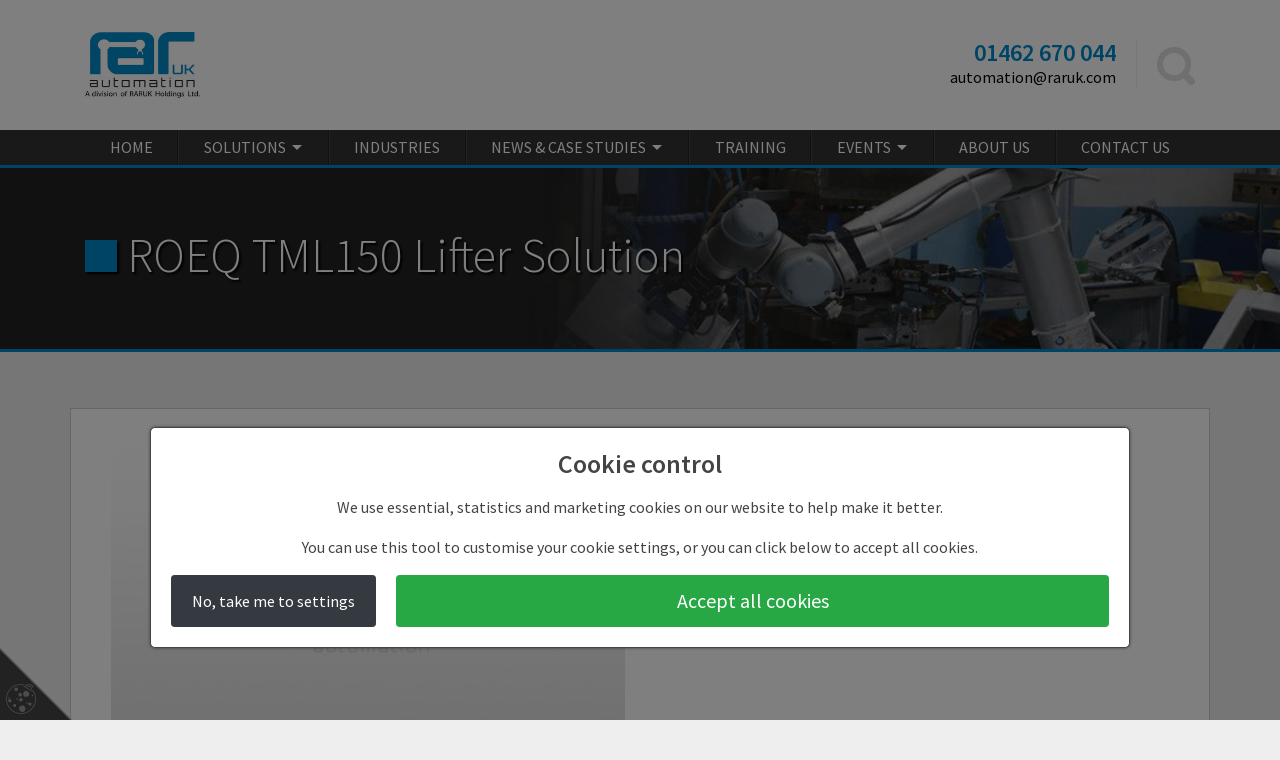

--- FILE ---
content_type: text/html; charset=UTF-8
request_url: https://www.rarukautomation.com/news/downloads/roeq-tml150-lifter-solution/
body_size: 19325
content:
<!doctype html>
<html lang="en-GB">

<head>
    <meta name="google-site-verification" content="-XCUKrKmMJN2URYO4pEwupq5gKPNXmgSQkmcBjU0cwI" />
    <!-- Google Tag Manager -->
    <script>
        (function(w, d, s, l, i) {
            w[l] = w[l] || [];
            w[l].push({
                'gtm.start': new Date().getTime(),
                event: 'gtm.js'
            });
            var f = d.getElementsByTagName(s)[0],
                j = d.createElement(s),
                dl = l != 'dataLayer' ? '&l=' + l : '';
            j.async = true;
            j.src =
                'https://www.googletagmanager.com/gtm.js?id=' + i + dl;
            f.parentNode.insertBefore(j, f);
        })(window, document, 'script', 'dataLayer', 'GTM-WF7SXHT6');
    </script>
    <!-- End Google Tag Manager -->
    <meta charset="UTF-8">
    <meta name="viewport" content="width=device-width, initial-scale=1, shrink-to-fit=no">
    <link rel="profile" href="https://gmpg.org/xfn/11">

    <title>ROEQ TML150 Lifter Solution | RARUK Automation</title>
    <link rel="apple-touch-icon" sizes="180x180" href="https://www.rarukautomation.com/wp-content/themes/raruk/favicon/apple-touch-icon.png">
    <link rel="icon" type="image/png" sizes="32x32" href="https://www.rarukautomation.com/wp-content/themes/raruk/favicon/favicon-32x32.png">
    <link rel="icon" type="image/png" sizes="16x16" href="https://www.rarukautomation.com/wp-content/themes/raruk/favicon/favicon-16x16.png">
    <link rel="manifest" href="https://www.rarukautomation.com/wp-content/themes/raruk/favicon/site.webmanifest">
    <link rel="mask-icon" href="https://www.rarukautomation.com/wp-content/themes/raruk/favicon/safari-pinned-tab.svg" color="#008bcb">
    <link rel="shortcut icon" href="https://www.rarukautomation.com/wp-content/themes/raruk/favicon/favicon.ico">
    <meta name="msapplication-TileColor" content="#008bcb">
    <meta name="msapplication-config" content="https://www.rarukautomation.com/wp-content/themes/raruk/favicon/browserconfig.xml">
    <meta name="theme-color" content="#008acb">
    
<!-- The SEO Framework by Sybre Waaijer -->
<link rel="canonical" href="https://www.rarukautomation.com/news/downloads/roeq-tml150-lifter-solution/" />
<meta property="og:type" content="article" />
<meta property="og:locale" content="en_GB" />
<meta property="og:site_name" content="RARUK Automation" />
<meta property="og:title" content="ROEQ TML150 Lifter Solution | RARUK Automation" />
<meta property="og:url" content="https://www.rarukautomation.com/news/downloads/roeq-tml150-lifter-solution/" />
<meta property="og:image" content="https://www.rarukautomation.com/wp-content/uploads/2018/05/RAR_Automation_square.jpg" />
<meta property="og:image:width" content="1030" />
<meta property="og:image:height" content="680" />
<meta property="og:image:alt" content="RARUK Automation Logo" />
<meta property="article:published_time" content="2023-06-27T14:41:30+00:00" />
<meta property="article:modified_time" content="2024-09-05T09:33:58+00:00" />
<meta name="twitter:card" content="summary_large_image" />
<meta name="twitter:site" content="@rarukautomation" />
<meta name="twitter:title" content="ROEQ TML150 Lifter Solution | RARUK Automation" />
<meta name="twitter:image" content="https://www.rarukautomation.com/wp-content/uploads/2018/05/RAR_Automation_square.jpg" />
<meta name="twitter:image:alt" content="RARUK Automation Logo" />
<script type="application/ld+json">{"@context":"https://schema.org","@graph":[{"@type":"WebSite","@id":"https://www.rarukautomation.com/#/schema/WebSite","url":"https://www.rarukautomation.com/","name":"RARUK Automation","inLanguage":"en-GB","potentialAction":{"@type":"SearchAction","target":{"@type":"EntryPoint","urlTemplate":"https://www.rarukautomation.com/search/{search_term_string}/"},"query-input":"required name=search_term_string"},"publisher":{"@type":"Organization","@id":"https://www.rarukautomation.com/#/schema/Organization","name":"RARUK Automation","url":"https://www.rarukautomation.com/","sameAs":["https://twitter.com/rarukautomation","https://www.youtube.com/channel/UCNA62jNozE3ThRBTCmB52Zw","https://www.linkedin.com/company/raruk-automation-limited"],"logo":{"@type":"ImageObject","url":"https://www.rarukautomation.com/wp-content/uploads/2018/05/cropped-RAR_Automation_square.jpg","contentUrl":"https://www.rarukautomation.com/wp-content/uploads/2018/05/cropped-RAR_Automation_square.jpg","width":680,"height":680}}},{"@type":"WebPage","@id":"https://www.rarukautomation.com/news/downloads/roeq-tml150-lifter-solution/","url":"https://www.rarukautomation.com/news/downloads/roeq-tml150-lifter-solution/","name":"ROEQ TML150 Lifter Solution | RARUK Automation","inLanguage":"en-GB","isPartOf":{"@id":"https://www.rarukautomation.com/#/schema/WebSite"},"breadcrumb":{"@type":"BreadcrumbList","@id":"https://www.rarukautomation.com/#/schema/BreadcrumbList","itemListElement":[{"@type":"ListItem","position":1,"item":"https://www.rarukautomation.com/","name":"RARUK Automation"},{"@type":"ListItem","position":2,"name":"ROEQ TML150 Lifter Solution"}]},"potentialAction":{"@type":"ReadAction","target":"https://www.rarukautomation.com/news/downloads/roeq-tml150-lifter-solution/"},"datePublished":"2023-06-27T14:41:30+00:00","dateModified":"2024-09-05T09:33:58+00:00"}]}</script>
<!-- / The SEO Framework by Sybre Waaijer | 19.82ms meta | 9.29ms boot -->

<link rel="alternate" type="application/rss+xml" title="RARUK Automation &raquo; Feed" href="https://www.rarukautomation.com/feed/" />
<link rel="alternate" type="application/rss+xml" title="RARUK Automation &raquo; Comments Feed" href="https://www.rarukautomation.com/comments/feed/" />
<link rel="alternate" title="oEmbed (JSON)" type="application/json+oembed" href="https://www.rarukautomation.com/wp-json/oembed/1.0/embed?url=https%3A%2F%2Fwww.rarukautomation.com%2Fnews%2Fdownloads%2Froeq-tml150-lifter-solution%2F" />
<link rel="alternate" title="oEmbed (XML)" type="text/xml+oembed" href="https://www.rarukautomation.com/wp-json/oembed/1.0/embed?url=https%3A%2F%2Fwww.rarukautomation.com%2Fnews%2Fdownloads%2Froeq-tml150-lifter-solution%2F&#038;format=xml" />

<link data-optimized="2" rel="stylesheet" href="https://www.rarukautomation.com/wp-content/litespeed/css/225a932dc0242eaf01f92dab5b4eadd8.css?ver=8f8f0" />








<script type="text/javascript" src="https://www.rarukautomation.com/wp-includes/js/jquery/jquery.min.js?ver=3.7.1" id="jquery-core-js"></script>

<script type="text/javascript" id="emsl-cookie-policy-js-js-extra">
/* <![CDATA[ */
var cookieTypes = {"reporting":["_gid","_ga"],"tracking":["_gcl_au"],"essential":["cookiePreferences"]};
//# sourceURL=emsl-cookie-policy-js-js-extra
/* ]]> */
</script>

<script type="text/javascript" id="my_loadmore-js-extra">
/* <![CDATA[ */
var emsl_loadmore_params = {"ajaxurl":"https://www.rarukautomation.com/wp-admin/admin-ajax.php","posts":"{\"page\":0,\"emsl_downloads\":\"roeq-tml150-lifter-solution\",\"post_type\":\"emsl_downloads\",\"name\":\"roeq-tml150-lifter-solution\",\"error\":\"\",\"m\":\"\",\"p\":0,\"post_parent\":\"\",\"subpost\":\"\",\"subpost_id\":\"\",\"attachment\":\"\",\"attachment_id\":0,\"pagename\":\"\",\"page_id\":0,\"second\":\"\",\"minute\":\"\",\"hour\":\"\",\"day\":0,\"monthnum\":0,\"year\":0,\"w\":0,\"category_name\":\"\",\"tag\":\"\",\"cat\":\"\",\"tag_id\":\"\",\"author\":\"\",\"author_name\":\"\",\"feed\":\"\",\"tb\":\"\",\"paged\":0,\"meta_key\":\"\",\"meta_value\":\"\",\"preview\":\"\",\"s\":\"\",\"sentence\":\"\",\"title\":\"\",\"fields\":\"all\",\"menu_order\":\"\",\"embed\":\"\",\"category__in\":[],\"category__not_in\":[],\"category__and\":[],\"post__in\":[],\"post__not_in\":[],\"post_name__in\":[],\"tag__in\":[],\"tag__not_in\":[],\"tag__and\":[],\"tag_slug__in\":[],\"tag_slug__and\":[],\"post_parent__in\":[],\"post_parent__not_in\":[],\"author__in\":[],\"author__not_in\":[],\"search_columns\":[],\"ignore_sticky_posts\":false,\"suppress_filters\":false,\"cache_results\":true,\"update_post_term_cache\":true,\"update_menu_item_cache\":false,\"lazy_load_term_meta\":true,\"update_post_meta_cache\":true,\"posts_per_page\":12,\"nopaging\":false,\"comments_per_page\":\"50\",\"no_found_rows\":false,\"order\":\"DESC\"}","current_page":"1","max_page":"0"};
//# sourceURL=my_loadmore-js-extra
/* ]]> */
</script>

<link rel="https://api.w.org/" href="https://www.rarukautomation.com/wp-json/" /><link rel="EditURI" type="application/rsd+xml" title="RSD" href="https://www.rarukautomation.com/xmlrpc.php?rsd" />
        <script>
            window.dataLayer = window.dataLayer || [];
            var scriptLoaded = false;
            function gtag(){dataLayer.push(arguments);}
            function setupAnalytics() {
                                if (!scriptLoaded)
                {
                                            var scriptEle = document.createElement("script");
                        scriptEle.setAttribute("src", "https://www.googletagmanager.com/gtag/js?id=");
                        var s = document.getElementsByTagName('script')[0];
                        s.parentNode.insertBefore(scriptEle, s);
                                        scriptLoaded = true;
                }

                
                if (cookie_status('marketing',false))
                {
                    gtag('consent', 'default', {
                        ad_storage: 'granted',
                        analytics_storage: 'granted',
                        wait_for_update: 1500,
                    });
                }
                else
                {
                    gtag('consent', 'default', {
                        ad_storage: 'denied',
                        analytics_storage: 'granted',
                        wait_for_update: 1500,
                    });
                }
                gtag('set', 'ads_data_redaction', true);
                gtag('js', new Date());

                gtag('config', '');
            }
            jQuery(document).on("cookiePref.accept.reporting", function(){
                setupAnalytics();
                gtag('consent', 'update', {
                    analytics_storage: 'granted'
                });
            }).on("cookiePref.accept.tracking", function(){
                gtag('consent', 'update', {
                    ad_storage: 'granted'
                });
            }).on("cookiePref.reject.tracking", function(){
                gtag('consent', 'update', {
                    ad_storage: 'denied'
                });
            }).on("cookiePref.reject.reporting", function(){
                gtag('consent', 'update', {
                    analytics_storage: 'denied'
                });
            });
        </script>
</head>

<body class="wp-singular emsl_downloads-template-default single single-emsl_downloads postid-16248 wp-theme-raruk">
    <!-- Google Tag Manager (noscript) -->
    <noscript><iframe src=" "
            height="0" width="0" style="display:none;visibility:hidden"></iframe></noscript>
    <!-- End Google Tag Manager (noscript) -->
            <!-- Google Tag Manager (noscript) -->
        <noscript data-no-optimize="1"><iframe data-lazyloaded="1" src="about:blank" data-src="https://www.googletagmanager.com/ns.html?id=" height="0" width="0" style="display:none;visibility:hidden"></iframe><noscript><iframe src="https://www.googletagmanager.com/ns.html?id=" height="0" width="0" style="display:none;visibility:hidden"></iframe></noscript></noscript>
        <!-- End Google Tag Manager (noscript) -->
    
    <a class="sr-only sr-only-focusable" href="#content">Skip to main content</a>

    <header id="header" class="d-print-none">
        <div class="container">
            <div class="d-flex justify-content-between align-items-center">
                <div>
                    <a href="https://www.rarukautomation.com/" class="header-logo"></a>
                </div>
                <div class="d-flex justify-content-end">
                    <div class="header-meta d-none d-md-block">
                        <a href="tel:01462 670 044"><span>01462 670 044</span></a>
                        <a href="mailto:automation@raruk.com">automation@raruk.com</a>
                    </div>
                    <a href="#collapseSearchBar" data-toggle="collapse" aria-expanded="false" aria-controls="collapseSearchBar" class="header-search-btn collapsed"></a>
                    <a href="#collapseMainMenu" id="toggleMainMenu" data-toggle="collapse" aria-expanded="true" aria-controls="collapseMainMenu" class="d-block d-lg-none collapsed"><span></span></a>
                </div>
            </div>
        </div>
    </header>

    <div id="collapseMainMenu" class="collapse show d-print-none">

        <div class="collapse d-print-none" id="collapseSearchBar" data-parent="#collapseMainMenu">
            <div class="header-search-bar header-collapse">
                <div class="container">
                    <form role="search" method="get" class="header-search-bar__form" action="/">
                        <div class="input-group input-group-lg">
                            <label class="mb-0 w-100">
                                <span class="sr-only">Search for:</span>
                                <input type="search" class="form-control" placeholder="Search…" value="" name="s">
                            </label>
                            <input type="submit" class="header-search-bar__button-submit" value="Search">
                        </div>
                    </form>
                </div>
            </div>
        </div>

        

	<nav class="nav-main">
		<div class="container">
			<ul class="nav-main__navigation">

													<li><a href="https://www.rarukautomation.com/" class="" target="">Home</a></li>
				
								<li><a href="#collapseNavSolutions" data-toggle="collapse" aria-expanded="false" aria-controls="collapseNavSolutions" class="has-children collapsed noSmoothScroll">Solutions</a></li>

					<div class="collapse header-mega-menu-container" id="collapseNavSolutions" data-parent="#collapseMainMenu">
						<div class="header-mega-menu header-collapse pb-2">
							<div class="container">
								<div class="row">

									
									<div class="col-12">
										<h3 class="header-mega-menu__heading"><a href="https://www.rarukautomation.com/collaborative-robots/" target="">Collaborative Robots & UR+</a></h3>
										<ul class="header-mega-menu__navigation menu-full-width">
																					<li><a href="https://www.rarukautomation.com/collaborative-robots/ur-6-axis-collaborative-robots/" target="">Universal Robots <span class="arrow-right"></span></a></li>
																					<li><a href="https://www.rarukautomation.com/collaborative-robots/electronic-robot-grippers/" target="">Electric Grippers <span class="arrow-right"></span></a></li>
																					<li><a href="https://www.rarukautomation.com/collaborative-robots/vacuum-grippers/" target="">Vacuum Grippers <span class="arrow-right"></span></a></li>
																					<li><a href="https://www.rarukautomation.com/collaborative-robots/palletising-solutions-range/" target="">Palletising Solutions Range <span class="arrow-right"></span></a></li>
																					<li><a href="https://www.rarukautomation.com/collaborative-robots/screwdriving-solution/" target="">Screwdriving Solution <span class="arrow-right"></span></a></li>
																					<li><a href="https://www.rarukautomation.com/collaborative-robots/machine-tending/" target="">Machine Tending <span class="arrow-right"></span></a></li>
																					<li><a href="https://www.rarukautomation.com/collaborative-robots/sanding-kit/" target="">Surface Finishing Kits  <span class="arrow-right"></span></a></li>
																					<li><a href="https://www.rarukautomation.com/collaborative-robots/bin-picking-kit/" target="">Bin Picking Kit <span class="arrow-right"></span></a></li>
																					<li><a href="https://www.rarukautomation.com/collaborative-robots/fluid-dispenser-solutions/" target="">Fluid Dispensers <span class="arrow-right"></span></a></li>
																					<li><a href="https://www.rarukautomation.com/collaborative-robots/tool-changing/" target="">Tool Changing  <span class="arrow-right"></span></a></li>
																					<li><a href="https://www.rarukautomation.com/collaborative-robots/real-time-ai-robot-guidance/" target="">Real-time AI Robot Guidance <span class="arrow-right"></span></a></li>
																					<li><a href="https://www.rarukautomation.com/collaborative-robots/robot-vision-camera/" target="">Wrist Camera <span class="arrow-right"></span></a></li>
																					<li><a href="https://www.rarukautomation.com/collaborative-robots/ai-vision/" target="">AI Vision <span class="arrow-right"></span></a></li>
																					<li><a href="https://www.rarukautomation.com/collaborative-robots/end-of-arm-safeguard-eoas/" target="">End-of-Arm-Safeguard (EOAS) <span class="arrow-right"></span></a></li>
																					<li><a href="https://www.rarukautomation.com/collaborative-robots/force-torque-sensor/" target="">Force Torque Sensor <span class="arrow-right"></span></a></li>
																					<li><a href="https://www.rarukautomation.com/collaborative-robots/collaborative-7th-axis/" target="">Collaborative 7th Axis <span class="arrow-right"></span></a></li>
																					<li><a href="https://www.rarukautomation.com/collaborative-robots/ur-education-kits/" target="">UR Education Kits <span class="arrow-right"></span></a></li>
																					<li><a href="https://www.rarukautomation.com/collaborative-robots/ur-accessories/" target="">UR Accessories <span class="arrow-right"></span></a></li>
										                    </ul>  <!-- .header-mega-menu__navigation -->
									</div>  <!-- .col-12 -->


								
									<div class="col-12 col-md-6">
										<h3 class="header-mega-menu__heading"><a href="https://www.rarukautomation.com/industrial-robots/" target="">Industrial Robots</a></h3>
										<ul class="header-mega-menu__navigation menu-half-width">
																					<li><a href="https://www.rarukautomation.com/industrial-robots/toshiba-machine-6-axis-robot/" target="">TM 6 Axis Robot <span class="arrow-right"></span></a></li>
																					<li><a href="https://www.rarukautomation.com/industrial-robots/scara-robots/" target="">SCARA Robots <span class="arrow-right"></span></a></li>
																					<li><a href="https://www.rarukautomation.com/industrial-robots/cartesian-systems/" target="">Cartesian Systems <span class="arrow-right"></span></a></li>
										                    </ul>  <!-- .header-mega-menu__navigation -->
									</div>  <!-- .col-12 col-md-6 -->


								
									<div class="col-12 col-md-6">
										<h3 class="header-mega-menu__heading"><a href="https://www.rarukautomation.com/mobile-robots/" target="">Autonomous Mobile Robots (AMRs)</a></h3>
										<ul class="header-mega-menu__navigation menu-half-width">
																					<li><a href="https://www.rarukautomation.com/mobile-robots/mobile-industrial-robots/" target="">Mobile Industrial Robots  <span class="arrow-right"></span></a></li>
																					<li><a href="https://www.rarukautomation.com/mobile-robots/pallet-jack/" target="">Pallet Jack <span class="arrow-right"></span></a></li>
																					<li><a href="https://www.rarukautomation.com/mobile-robots/er-flex/" target="">ER-FLEX Mobile Cobot <span class="arrow-right"></span></a></li>
																					<li><a href="https://www.rarukautomation.com/mobile-robots/amr-top-modules/" target="">AMR Top Modules <span class="arrow-right"></span></a></li>
										                    </ul>  <!-- .header-mega-menu__navigation -->
									</div>  <!-- .col-12 col-md-6 -->


								
									<div class="col-12 col-md-6">
										<h3 class="header-mega-menu__heading"><a href="https://www.rarukautomation.com/automation/" target="">Automation</a></h3>
										<ul class="header-mega-menu__navigation menu-half-width">
																					<li><a href="https://www.rarukautomation.com/automation/precision-linear-systems/" target="">Precision Linear Systems <span class="arrow-right"></span></a></li>
																					<li><a href="https://www.rarukautomation.com/automation/palletisers/" target="">Tray Palletisers <span class="arrow-right"></span></a></li>
																					<li><a href="https://www.rarukautomation.com/automation/manual-slides/" target="">Manual Slides <span class="arrow-right"></span></a></li>
																					<li><a href="https://www.rarukautomation.com/automation/servo-presses/" target="">Servo Press <span class="arrow-right"></span></a></li>
																					<li><a href="https://www.rarukautomation.com/automation/storage-solutions/" target="">Warehouse Storage Solutions <span class="arrow-right"></span></a></li>
										                    </ul>  <!-- .header-mega-menu__navigation -->
									</div>  <!-- .col-12 col-md-6 -->


								
									<div class="col-12 col-md-6">
										<h3 class="header-mega-menu__heading"><a href="https://www.rarukautomation.com/feeding-systems/" target="">Feeding Systems</a></h3>
										<ul class="header-mega-menu__navigation menu-half-width">
																					<li><a href="https://www.rarukautomation.com/feeding-systems/bowl-feeders/" target="">Bowl Feeders <span class="arrow-right"></span></a></li>
																					<li><a href="https://www.rarukautomation.com/feeding-systems/spring-disentangling/" target="">Spring Disentangling <span class="arrow-right"></span></a></li>
																					<li><a href="https://www.rarukautomation.com/feeding-systems/flexible-feeders/" target="">Flexible Feeders <span class="arrow-right"></span></a></li>
										                    </ul>  <!-- .header-mega-menu__navigation -->
									</div>  <!-- .col-12 col-md-6 -->


								
									<div class="col-12 col-md-6">
										<h3 class="header-mega-menu__heading"><a href="https://www.rarukautomation.com/automation/storage-solutions/" target="">Warehouse Storage Solutions</a></h3>
										<ul class="header-mega-menu__navigation menu-half-width">
										                    </ul>  <!-- .header-mega-menu__navigation -->
									</div>  <!-- .col-12 col-md-6 -->


								
								</div>  <!-- .row -->
							</div>  <!-- .container -->
						</div>  <!-- header-mega-menu -->
					</div>  <!-- #collapseNavSolutions -->

				
													<li><a href="https://www.rarukautomation.com/industries/" class="" target="">Industries</a></li>
				
								<li><a href="#collapseNavNewsCaseStudies" data-toggle="collapse" aria-expanded="false" aria-controls="collapseNavNewsCaseStudies" class="has-children collapsed noSmoothScroll">News & Case Studies</a></li>

					<div class="collapse header-mega-menu-container" id="collapseNavNewsCaseStudies" data-parent="#collapseMainMenu">
						<div class="header-mega-menu header-collapse pb-2">
							<div class="container">
								<div class="row">

									
									<div class="col-12">
										<h3 class="header-mega-menu__heading"><a href="/news" target="">News & Case Studies</a></h3>
										<ul class="header-mega-menu__navigation menu-full-width">
																					<li><a href="/news" target="">News <span class="arrow-right"></span></a></li>
																					<li><a href="/case-studies" target="">Case Studies <span class="arrow-right"></span></a></li>
																					<li><a href="/news/category/feasibility-friday" target="">Feasibility Friday <span class="arrow-right"></span></a></li>
																					<li><a href="https://www.cobotsuk.com/" target="_blank">Cobots Blog <span class="arrow-right"></span></a></li>
										                    </ul>  <!-- .header-mega-menu__navigation -->
									</div>  <!-- .col-12 -->


								
								</div>  <!-- .row -->
							</div>  <!-- .container -->
						</div>  <!-- header-mega-menu -->
					</div>  <!-- #collapseNavNewsCaseStudies -->

				
													<li><a href="https://www.rarukautomation.com/training/" class="" target="">Training</a></li>
				
								<li><a href="#collapseNavEvents" data-toggle="collapse" aria-expanded="false" aria-controls="collapseNavEvents" class="has-children collapsed noSmoothScroll">Events</a></li>

					<div class="collapse header-mega-menu-container" id="collapseNavEvents" data-parent="#collapseMainMenu">
						<div class="header-mega-menu header-collapse pb-2">
							<div class="container">
								<div class="row">

									
									<div class="col-12">
										<h3 class="header-mega-menu__heading"><a href="#" target="">Events </a></h3>
										<ul class="header-mega-menu__navigation menu-full-width">
																					<li><a href="https://www.rarukautomation.com/events/" target="">Exhibitions <span class="arrow-right"></span></a></li>
																					<li><a href="https://www.rarukautomation.com/demo-events/" target="">Demo Events <span class="arrow-right"></span></a></li>
																					<li><a href="https://www.rarukautomation.com/webinars/" target="">Webinars <span class="arrow-right"></span></a></li>
										                    </ul>  <!-- .header-mega-menu__navigation -->
									</div>  <!-- .col-12 -->


								
								</div>  <!-- .row -->
							</div>  <!-- .container -->
						</div>  <!-- header-mega-menu -->
					</div>  <!-- #collapseNavEvents -->

				
													<li><a href="/company" class="" target="">About Us</a></li>
				
													<li><a href="https://www.rarukautomation.com/contact-us/" class="" target="">Contact Us</a></li>
				
			
			</ul>  <!-- .nav-main__navigation -->
		</div>  <!-- .container -->
	</nav>  <!-- .nav-main -->


    </div><!-- /#collapseMainMenu -->

            <section>
            <div class="banner" style="background:url('https://www.rarukautomation.com/wp-content/themes/raruk/img/banner-bg-single.jpg') no-repeat right center #222222; background-size: auto 100%;">
                <div class="banner-gradient"></div>
                <div class="container">
                                            <h1 class="page-title">ROEQ TML150 Lifter Solution</h1>
                                    </div>
            </div>
        </section>

    
    
    <main id="content">
<section>
	<div class="container section-card__padding section-card__margin section-card">

		<article id="post-16248" class="post-16248 emsl_downloads type-emsl_downloads status-publish hentry">
			<div class="row">
				<div class="col-12 col-lg-6">
					<!-- <div class="carouselThumbnailContainer mb-5">
						<div class="carouselOne owl-carousel owl-theme">
							<div class="item">
								<img src="http://placehold.it/515x340?text=Thumb+1" alt="" class="img-fluid">
							</div>
						</div>

						<div class="carouselTwo owl-carousel owl-theme" data-slides-per-page="3">
							<div class="item">
								<img src="http://placehold.it/140x95?text=Thumb+1" alt="" class="img-fluid">
							</div>
						</div>
					</div> -->
						          <img data-lazyloaded="1" src="[data-uri]" data-src="https://www.rarukautomation.com/wp-content/themes/raruk/img/placeholder-515x340.jpg" alt="" class="img-fluid mb-5"><noscript><img src="https://www.rarukautomation.com/wp-content/themes/raruk/img/placeholder-515x340.jpg" alt="" class="img-fluid mb-5"></noscript>
	                  				</div>
				<div class="col-12 col-lg-6 d-flex flex-column justify-content-between">
					<div class="entry-content">
					  <h2 class="section-subheading">ROEQ TML150 Lifter Solution</h2>					</div>
				</div>
			</div>
		</article>  <!-- #post-16248 -->

	</div>
</section>
<section class="bg-ccc cta-action">
    <div class="container py-4 px-sm-0">
        <div class="row">
            <div class="col-12 col-lg-8 cta-action__body">
                <h2 class="cta-action__heading mt-1">Want to talk?</h2>
                <p>For more information about robotics or automation systems contact<br class="d-none d-lg-block">
                    RARUK Automation on <a href="tel:01462 670 044" data-tracking-category="cta_links" data-tracking-action="click_call" data-tracking-label="Telephone">01462 670 044</a> or email us at <a href="mailto:automation@raruk.com" data-tracking-category="cta_links" data-tracking-action="click_email" data-tracking-label="Email">automation@raruk.com</a>.</p>
            </div>
        </div>
    </div>
</section><!-- Displaying: Related News -->
	<section class="you-may-also my-4">
		<div class="container px-sm-0">
			<h2 class="you-may-also__heading">Some of our Case Studies...</h2>
			<div class="row justify-content-center">
<div class="col-12 col-md-6 col-lg-4 mb-5 d-flex flex-column justify-content-between">
  <div>
    <a href="https://www.rarukautomation.com/case-studies/ems-boosts-out-of-hours-productivity-with-machine-tending-cobot/" class="you-may-also__link">
              <img data-lazyloaded="1" src="[data-uri]" width="390" height="240" data-src="https://www.rarukautomation.com/wp-content/uploads/2025/09/20250620_110056-Copy-390x240.jpg" class="img-fluid mb-3 border-ccc wp-post-image" alt="UR cobot machine tending gear hobbing machine." decoding="async" fetchpriority="high" /><noscript><img width="390" height="240" src="https://www.rarukautomation.com/wp-content/uploads/2025/09/20250620_110056-Copy-390x240.jpg" class="img-fluid mb-3 border-ccc wp-post-image" alt="UR cobot machine tending gear hobbing machine." decoding="async" fetchpriority="high" /></noscript>          </a>
  <a href="https://www.rarukautomation.com/case-studies/ems-boosts-out-of-hours-productivity-with-machine-tending-cobot/" class="you-may-also__link"><p class="mb-4">EMS BOOSTS OUT-OF-HOURS PRODUCTIVITY WITH MACHINE TENDING COBOT</p></a>
  </div>
  <div>
    <a href="https://www.rarukautomation.com/case-studies/ems-boosts-out-of-hours-productivity-with-machine-tending-cobot/" class="button-main w-100">Read more <span class="arrow-right"></span></a>
  </div>
</div>
<div class="col-12 col-md-6 col-lg-4 mb-5 d-flex flex-column justify-content-between">
  <div>
    <a href="https://www.rarukautomation.com/case-studies/panorama-antennas-automates-dull-repetitive-screwdriving-task-with-raruk-automation-and-vikaso/" class="you-may-also__link">
              <img data-lazyloaded="1" src="[data-uri]" width="390" height="240" data-src="https://www.rarukautomation.com/wp-content/uploads/2024/08/Panorama-Antennas-web-sized-1-390x240.jpeg" class="img-fluid mb-3 border-ccc wp-post-image" alt="Robotiq screwdriving solution performing repetitive assembly task" decoding="async" /><noscript><img width="390" height="240" src="https://www.rarukautomation.com/wp-content/uploads/2024/08/Panorama-Antennas-web-sized-1-390x240.jpeg" class="img-fluid mb-3 border-ccc wp-post-image" alt="Robotiq screwdriving solution performing repetitive assembly task" decoding="async" /></noscript>          </a>
  <a href="https://www.rarukautomation.com/case-studies/panorama-antennas-automates-dull-repetitive-screwdriving-task-with-raruk-automation-and-vikaso/" class="you-may-also__link"><p class="mb-4">PANORAMA ANTENNAS AUTOMATES DULL, REPETITIVE SCREWDRIVING TASK WITH RARUK AUTOMATION AND VIKASO</p></a>
  </div>
  <div>
    <a href="https://www.rarukautomation.com/case-studies/panorama-antennas-automates-dull-repetitive-screwdriving-task-with-raruk-automation-and-vikaso/" class="button-main w-100">Read more <span class="arrow-right"></span></a>
  </div>
</div>
<div class="col-12 col-md-6 col-lg-4 mb-5 d-flex flex-column justify-content-between">
  <div>
    <a href="https://www.rarukautomation.com/case-studies/labman-creates-innovative-lab-automation-systems-using-robots-supplied-by-raruk-automation/" class="you-may-also__link">
              <img data-lazyloaded="1" src="[data-uri]" width="390" height="240" data-src="https://www.rarukautomation.com/wp-content/uploads/2024/02/labman-case-study-390x240.png" class="img-fluid mb-3 border-ccc wp-post-image" alt="UR cobot working with lab technician" decoding="async" /><noscript><img width="390" height="240" src="https://www.rarukautomation.com/wp-content/uploads/2024/02/labman-case-study-390x240.png" class="img-fluid mb-3 border-ccc wp-post-image" alt="UR cobot working with lab technician" decoding="async" /></noscript>          </a>
  <a href="https://www.rarukautomation.com/case-studies/labman-creates-innovative-lab-automation-systems-using-robots-supplied-by-raruk-automation/" class="you-may-also__link"><p class="mb-4">LABMAN CREATES INNOVATIVE LAB AUTOMATION SYSTEMS USING ROBOTS SUPPLIED BY RARUK AUTOMATION</p></a>
  </div>
  <div>
    <a href="https://www.rarukautomation.com/case-studies/labman-creates-innovative-lab-automation-systems-using-robots-supplied-by-raruk-automation/" class="button-main w-100">Read more <span class="arrow-right"></span></a>
  </div>
</div>
			</div>
		</div>
	</section>


    </main>

    <footer class="main-footer d-print-none" id="footer">
        <div class="container px-sm-0">

            <div class="row">
                <div class="col-12 col-lg-7 mb-3 main-footer__border-right">
                    <h6 class="main-footer__heading">Site Navigation</h6>
                    <ul id="footer-menu" class="main-footer__nav"><li id="menu-item-479" class="menu-item menu-item-type-post_type menu-item-object-page menu-item-479"><a href="https://www.rarukautomation.com/accessibility/">Accessibility</a></li>
<li id="menu-item-489" class="menu-item menu-item-type-post_type menu-item-object-page menu-item-489"><a href="https://www.rarukautomation.com/cookies/">Cookies</a></li>
<li id="menu-item-480" class="menu-item menu-item-type-post_type menu-item-object-page menu-item-480"><a href="https://www.rarukautomation.com/copyright-notice/">Copyright Notice</a></li>
<li id="menu-item-490" class="menu-item menu-item-type-post_type menu-item-object-page menu-item-privacy-policy menu-item-490"><a rel="privacy-policy" href="https://www.rarukautomation.com/privacy-policy/">Privacy Policy</a></li>
<li id="menu-item-491" class="menu-item menu-item-type-post_type menu-item-object-page menu-item-491"><a href="https://www.rarukautomation.com/terms-and-conditions/">Terms and Conditions</a></li>
<li id="menu-item-492" class="menu-item menu-item-type-post_type menu-item-object-page menu-item-492"><a href="https://www.rarukautomation.com/website-disclaimer/">Website Disclaimer</a></li>
<li id="menu-item-14925" class="menu-item menu-item-type-custom menu-item-object-custom menu-item-14925"><a target="_blank" href="https://www.rarukautomation.com/wp-content/uploads/2024/04/RARUK-CSR-Policy.pdf">Corporate &#038; Social Responsibility Policy</a></li>
<li id="menu-item-15730" class="menu-item menu-item-type-custom menu-item-object-custom menu-item-15730"><a target="_blank" href="https://www.rarukautomation.com/wp-content/uploads/2023/05/NQA-Cert.pdf">NQA Certificate</a></li>
</ul>
                                            <div class="main-footer__awards">
                            <img data-lazyloaded="1" src="[data-uri]" width="100" height="24" data-src="https://www.rarukautomation.com/wp-content/uploads/2024/07/Automate_member_325x100px-e1732114846613.png" class="attachment-full size-full" alt="" decoding="async" /><noscript><img width="100" height="24" src="https://www.rarukautomation.com/wp-content/uploads/2024/07/Automate_member_325x100px-e1732114846613.png" class="attachment-full size-full" alt="" decoding="async" /></noscript><img data-lazyloaded="1" src="[data-uri]" width="114" height="50" data-src="https://www.rarukautomation.com/wp-content/uploads/2021/05/Untitled-1.jpg" class="attachment-full size-full" alt="" decoding="async" /><noscript><img width="114" height="50" src="https://www.rarukautomation.com/wp-content/uploads/2021/05/Untitled-1.jpg" class="attachment-full size-full" alt="" decoding="async" /></noscript><img data-lazyloaded="1" src="[data-uri]" width="114" height="55" data-src="https://www.rarukautomation.com/wp-content/uploads/2025/04/SMMT_Member-e1745937029842.jpg" class="attachment-full size-full" alt="SMMT Member" decoding="async" /><noscript><img width="114" height="55" src="https://www.rarukautomation.com/wp-content/uploads/2025/04/SMMT_Member-e1745937029842.jpg" class="attachment-full size-full" alt="SMMT Member" decoding="async" /></noscript><img data-lazyloaded="1" src="[data-uri]" width="114" height="50" data-src="https://www.rarukautomation.com/wp-content/uploads/2024/04/NAA-Logo-Nov15-Secondary-RGB-Small-e1712841776484.jpg" class="attachment-full size-full" alt="" decoding="async" /><noscript><img width="114" height="50" src="https://www.rarukautomation.com/wp-content/uploads/2024/04/NAA-Logo-Nov15-Secondary-RGB-Small-e1712841776484.jpg" class="attachment-full size-full" alt="" decoding="async" /></noscript>                        </div>
                    
                    <div class="main-footer__copyright">
                        <p>2018 &copy; RARUK Automation Ltd | All Rights Reserved | Company No: 09710646 | Registered in England & Wales<br>
                            Website Designed by <a href="https://www.recastdigital.com/" target="_blank">Recast Digital</a><br>
                        </p>
                    </div>
                </div>
                <div class="col-12 col-lg-5 mb-3 position-relative main-footer__border-left">
                    <h6 class="main-footer__heading">Address</h6>
                                            <address class="main-footer__company-details-address">
                            14 Old Bridge Way<br />
Shefford<br />
Bedfordshire<br />
SG17 5HQ                         </address>
                                                                <dl class="main-footer__company-details-info">
                            <dt>T:</dt>
                            <dd><a href="tel:01462 670 044">01462 670 044</a></dd>
                        </dl>
                                                                <dl class="main-footer__company-details-info">
                            <dt>E:</dt>
                            <dd><a href="mailto:automation@raruk.com">automation@raruk.com</a></dd>
                        </dl>
                                                                <dl class="main-footer__company-details-info">
                            <dt>F:</dt>
                            <dd>01462 670 880</dd>
                        </dl>
                    

                                            <div class="main-footer__social">
                                                            <a href="https://twitter.com/rarukautomation" target="_blank" class="social-link twitter-icon"></a>
                                                            <a href="https://www.facebook.com/profile.php?id=100089540656643" target="_blank" class="social-link facebook-icon"></a>
                                                            <a href="https://www.linkedin.com/company/raruk-automation-limited" target="_blank" class="social-link linkedin-icon"></a>
                                                            <a href="https://www.youtube.com/channel/UCNA62jNozE3ThRBTCmB52Zw" target="_blank" class="social-link youtube-icon"></a>
                                                            <a href="https://www.instagram.com/rarukautomationlimited/" target="_blank" class="social-link instagram-icon"></a>
                                                    </div>
                    
                </div>
            </div>

        </div>
    </footer>

    <!-- Modal -->
    <div class="modal modal-offer fade" id="offerModal" tabindex="-1" role="dialog" aria-labelledby="offerModalLabel" aria-hidden="true">
        <div class="modal-dialog modal-dialog-centered modal-lg" role="document">
            <div class="modal-content">
                <button type="button" class="close" data-dismiss="modal" aria-label="Close" data-tracking-category="modal_offer_mir_finance" data-tracking-action="click_close" data-tracking-label="X">
                    <span class="sr-only" aria-hidden="true">Close</span>
                </button>
                <div class="modal-body">

                    <h2 class="font-weight-light">Automate your Internal Logistics with MiR Finance</h2>
                    <h3 class="font-weight-bold font-italic">0% interest <span class="text-white font-weight-light">|</span> 3-month deferred payment
                        <span class="text-white font-weight-light">|</span> 33 monthly payments*
                    </h3>
                    <div class="row">
                        <div class="col-8 col-lg-6">
                            <ul class="lead font-weight-light mb-2">
                                <li>Minimal impact on cash flow </li>
                                <li>No upfront capital investment </li>
                                <li>One-stop, easy-process financing</li>
                                <li>Flexible payment plans </li>
                                <li>Other finance options also available</li>
                            </ul>
                            <p class="font-weight-bold small mb-4">Offer available for a limited time only.</p>
                            <p class="font-weight-bold text-primary font-italic">Contact Ross Lacy today to find out more:</p>
                            <a href="mailto:rosslacy@raruk.com" class="btn btn-primary btn-lg mb-3 btn-mail-send" data-tracking-category="modal_offer_mir_finance" data-tracking-action="click_email" data-tracking-label="rosslacy@raruk.com">rosslacy@raruk.com</a>
                            <p class="font-italic small">*Terms & Conditions apply</p>
                        </div>
                        <div class="col-4 col-lg-6">
                            <img data-lazyloaded="1" src="[data-uri]" data-src="https://www.rarukautomation.com/wp-content/themes/raruk/img/modal-offer-image.png" width="434" height="413" class="img-fluid mb-3" alt=""><noscript><img src="https://www.rarukautomation.com/wp-content/themes/raruk/img/modal-offer-image.png" width="434" height="413" class="img-fluid mb-3" alt=""></noscript>
                        </div>
                    </div>
                </div>
            </div>
        </div>
    </div>

    <!-- Modal -->
    <div class="modal fade" id="ajaxModal" tabindex="-1" role="dialog" aria-labelledby="ajaxModalLabel" aria-hidden="true">
        <script src="https://www.google.com/recaptcha/api.js?render=6Lebrm0eAAAAAPx6T--UEzaloSPjhL-CWop_b1-g"></script>
        <div class="modal-dialog modal-dialog-centered modal-lg" role="document">
            <div class="modal-content">
                <button type="button" class="close ajax-modal-close" data-dismiss="modal" aria-label="Close" data-tracking-category="modal_download_pdf" data-tracking-action="click_close" data-tracking-label="X">
                    <span class="sr-only" aria-hidden="true">Close</span>
                    <svg xmlns="http://www.w3.org/2000/svg" fill="none" viewBox="0 0 24 24" stroke-width="1.5" stroke="currentColor" class="size-6">
                        <path stroke-linecap="round" stroke-linejoin="round" d="M6 18 18 6M6 6l12 12" />
                    </svg>
                </button>
                <div class="modal-body">
                    <!-- AJAX-loaded form will appear here -->
                </div>
            </div>
        </div>
    </div>


    <script type="speculationrules">
{"prefetch":[{"source":"document","where":{"and":[{"href_matches":"/*"},{"not":{"href_matches":["/wp-*.php","/wp-admin/*","/wp-content/uploads/*","/wp-content/*","/wp-content/plugins/*","/wp-content/themes/raruk/*","/*\\?(.+)"]}},{"not":{"selector_matches":"a[rel~=\"nofollow\"]"}},{"not":{"selector_matches":".no-prefetch, .no-prefetch a"}}]},"eagerness":"conservative"}]}
</script>
<!-- HFCM by 99 Robots - Snippet # 1: Footer - Chatbot -->
<script type="text/javascript" src="https://launcher.enquirybot.com/index.js" data-bot-id="52287314-7575-4f0b-94a7-341708703c36" ></script>
<!-- /end HFCM by 99 Robots -->


<script type="text/javascript" id="wp-i18n-js-after">
/* <![CDATA[ */
wp.i18n.setLocaleData( { 'text direction\u0004ltr': [ 'ltr' ] } );
//# sourceURL=wp-i18n-js-after
/* ]]> */
</script>


<script type="text/javascript" id="wpcf7-redirect-script-js-extra">
/* <![CDATA[ */
var wpcf7r = {"ajax_url":"https://www.rarukautomation.com/wp-admin/admin-ajax.php"};
//# sourceURL=wpcf7-redirect-script-js-extra
/* ]]> */
</script>




<!-- EMSL Cookie Policy --><div class="cookie-flash" id="cookieCorner">
    <div class="cookie-flash-inner">
        <a href="#cookieInfo" data-target="#cookieInfo,#cookieBackdrop" data-bs-target="#cookieInfo,#cookieBackdrop" data-toggle="show" data-bs-toggle="show">
            <span class="sr-only">Cookie &amp; privacy information</span>
            <svg id="Layer_1" xmlns="http://www.w3.org/2000/svg" viewBox="0 0 595 595"><path class="st0" d="M258.5 488.2c0-8.6 3.7-16.2 6.8-23.7 3.2-7.7 6.3-15.5 12.2-21.4 5.8-5.8 13.8-8.5 21.6-11.7 7.5-3.1 14.9-7 23.5-7s17.6.3 25 3.4c7.7 3.2 13.8 9.9 19.7 15.7 5.8 5.8 9.9 13 13.1 20.7 3.1 7.5 5 15.4 5 24s-.9 16.9-4 24.4c-3.2 7.7-6.2 16.6-12 22.5-5.8 5.8-14.7 9-22.4 12.2-7.5 3.1-15.9 7.5-24.5 7.5s-16.8-4.8-24.3-7.9c-7.7-3.2-12.7-9.9-18.6-15.8-5.8-5.8-13.2-10.6-16.4-18.3-3-7.5-4.7-16-4.7-24.6zM443.4 397.8c0-5.7.4-11.5 3.1-16.1 2.8-4.8 7.5-8.4 12.2-11.1 4.6-2.7 10-3.6 15.7-3.6s10.4 2.2 15 4.9c4.8 2.8 11.2 4.5 13.9 9.3 2.7 4.6.6 11 .6 16.7s-.2 10.8-2.9 15.4c-2.8 4.8-6.8 8-11.6 10.7-4.6 2.7-9.3 6.5-15.1 6.5s-11.4-2.2-16-4.9c-4.8-2.8-7.1-8-9.9-12.7-2.5-4.8-5-9.4-5-15.1zM263.6 312.3c0-4.8-1.4-9.8.3-13.9 1.8-4.3 5.1-8.1 8.3-11.4s8.1-4 12.4-5.8c4.1-1.7 8.1-3.4 12.9-3.4s9.4 0 13.6 1.8c4.3 1.8 7.6 5.2 10.8 8.4 3.2 3.2 5.7 6.9 7.5 11.2 1.7 4.1 5.2 8.4 5.2 13.2 0 4.8-3.3 9.2-5 13.3-1.8 4.3-5.1 7.2-8.3 10.5-3.2 3.2-6.3 6.2-10.6 8-4.1 1.7-8.4 5.4-13.2 5.4s-9-3.9-13.1-5.6c-4.3-1.8-9.2-2.8-12.5-6.1-3.2-3.2-5-7.9-6.8-12.2-1.7-4.2-1.5-8.7-1.5-13.4zM337.5 197c0-8.1 6.2-15.3 9.1-22.3 3-7.3 5-15.6 10.5-21.1 5.5-5.5 13.3-8.7 20.6-11.7 7.1-2.9 14.7-7 22.8-7 8.1 0 14.7 6.5 21.8 9.5 7.3 3 16.6 3.2 22.1 8.7 5.5 5.5 5.5 14.9 8.6 22.2 2.9 7.1 6.2 13.6 6.2 21.7s1.6 16.7-1.3 23.8c-3 7.3-7.4 15.2-12.9 20.7s-15.1 5.8-22.4 8.8c-7.1 2.9-14 5.4-22.1 5.4-8.1 0-15.9-.4-22.9-3.3-7.3-3-15.7-5.6-21.3-11.2-5.5-5.5-9.6-13.3-12.7-20.6-2.9-7.1-6.1-15.4-6.1-23.6zM165.3 106c0-4.8.2-9.3 1.9-13.5 1.8-4.3 3.2-9.3 6.5-12.6s7.9-5.6 12.2-7.4c4.1-1.7 9.1-2.3 13.9-2.3s9.9.1 14.1 1.8c4.3 1.8 7 6.4 10.3 9.6 3.2 3.2 7.5 6.1 9.3 10.4 1.7 4.1 2.5 9.2 2.5 14s-1.4 9.6-3.1 13.7c-1.8 4.3-4 8.9-7.2 12.2-3.2 3.2-8.6 3.7-12.9 5.5-4.1 1.7-8.2 4.4-13 4.4s-9.7-.8-13.8-2.5c-4.3-1.8-7.2-5.8-10.5-9-3.2-3.2-4.6-7.3-6.4-11.6-1.9-4.2-3.8-8-3.8-12.7zM245.3 213.6c0-4.8.2-9.3 1.9-13.5 1.8-4.3 3.2-9.3 6.5-12.6 3.2-3.2 7.9-5.6 12.2-7.4 4.1-1.7 9.1-2.3 13.9-2.3s9.9.1 14.1 1.8c4.3 1.8 7 6.4 10.3 9.6 3.2 3.2 7.5 6.1 9.3 10.4 1.7 4.1 2.5 9.2 2.5 14s-1.4 9.6-3.1 13.7c-1.8 4.3-4 8.9-7.2 12.2-3.2 3.2-8.6 3.7-12.9 5.5-4.1 1.7-8.2 4.4-13 4.4s-9.7-.8-13.8-2.5c-4.3-1.8-7.2-5.8-10.5-9-3.2-3.2-4.6-7.3-6.4-11.6-1.8-4.1-3.8-7.9-3.8-12.7zM42.7 331.2c0-4.4.7-8.9 2.3-12.7 1.6-4 5.4-6.6 8.4-9.6s6.7-4.2 10.6-5.8c3.8-1.6 7.2-5.5 11.6-5.5s8 3.4 11.8 5c4 1.6 8.2 2.6 11.2 5.5 3 3 5.4 6.7 7 10.6 1.6 3.8.9 8.1.9 12.5s.9 8.7-.7 12.6c-1.6 4-3.1 8.7-6.1 11.7-3 3-8.5 2.7-12.4 4.3-3.8 1.6-7.5 3.4-11.8 3.4s-8.9.2-12.7-1.3c-3.9-1.6-7.2-4.8-10.2-7.8-3-3-5.6-6.4-7.2-10.4-1.4-3.9-2.7-8.1-2.7-12.5zM144.8 426.3c0-5.2-.4-10.3 2.1-14.5 2.5-4.3 5.5-9.4 9.9-11.9 4.2-2.4 10.1-.7 15.2-.7s9.9.3 14.1 2.7c4.3 2.5 8.8 5.4 11.3 9.7 2.4 4.2 3.1 9.5 3.1 14.7 0 5.2-1.2 10.2-3.6 14.4-2.5 4.3-7 6.6-11.4 9.1-4.2 2.4-8.4 6.7-13.5 6.7s-10.7-2-14.9-4.5c-4.3-2.5-8.3-6.6-10.8-10.9-2.3-4.2-1.5-9.6-1.5-14.8zM209.3 300.4c0-2.6-.2-5.2 1-7.3 1.3-2.2 2.8-4.7 4.9-5.9 2.1-1.2 5-.4 7.6-.4s4.9.1 7 1.4c2.2 1.3 4.4 2.7 5.7 4.9 1.2 2.1 1.5 4.7 1.5 7.3 0 2.6-.6 5.1-1.8 7.2-1.3 2.2-3.5 3.3-5.7 4.5-2.1 1.2-4.2 3.4-6.8 3.4s-5.3-1-7.4-2.2c-2.2-1.3-4.1-3.3-5.4-5.5-1-2.1-.6-4.8-.6-7.4zM474.1 84.3c0-1.3-.1-2.6.5-3.6.6-1.1 1.4-2.3 2.5-3 1-.6 2.5-.2 3.8-.2 1.3 0 2.5.1 3.5.7 1.1.6 2.2 1.3 2.8 2.4.6 1 .8 2.4.8 3.7 0 1.3-.3 2.5-.9 3.6-.6 1.1-1.8 1.6-2.8 2.3-1 .6-2.1 1.7-3.4 1.7s-2.7-.5-3.7-1.1c-1.1-.6-2.1-1.7-2.7-2.7-.6-1.1-.4-2.5-.4-3.8zM495 91.4c0-1.8-.1-3.6.7-5.1.9-1.5 1.9-3.3 3.5-4.2 1.5-.9 3.5-.3 5.4-.3 1.8 0 3.5.1 4.9 1 1.5.9 3.1 1.9 4 3.4.9 1.5 1.1 3.3 1.1 5.2 0 1.8-.4 3.6-1.3 5-.9 1.5-2.5 2.3-4 3.2-1.5.9-2.9 2.4-4.8 2.4s-3.7-.7-5.2-1.6c-1.5-.9-2.9-2.3-3.8-3.8-.8-1.5-.5-3.4-.5-5.2zM42.8 277.1c0-2.6-.2-5.2 1-7.3 1.3-2.2 2.8-4.7 4.9-6 2.1-1.2 5-.4 7.6-.4s4.9.1 7 1.4c2.2 1.3 4.4 2.7 5.7 4.9 1.2 2.1 1.5 4.7 1.5 7.3 0 2.6-.6 5.1-1.8 7.2-1.3 2.2-3.5 3.3-5.7 4.5-2.1 1.2-4.2 3.4-6.8 3.4s-5.3-1-7.4-2.2c-2.2-1.3-4.1-3.3-5.4-5.5-1.1-2-.6-4.7-.6-7.3zM510.7 227.5c0-2.6-.2-5.2 1-7.3 1.3-2.2 2.8-4.7 4.9-5.9 2.1-1.2 5-.4 7.6-.4 2.6 0 4.9.1 7 1.4 2.2 1.3 4.4 2.7 5.7 4.9 1.2 2.1 1.5 4.7 1.5 7.3 0 2.6-.6 5.1-1.8 7.2-1.3 2.2-3.5 3.3-5.7 4.5-2.1 1.2-4.2 3.4-6.8 3.4s-5.3-1-7.4-2.2c-2.2-1.3-4.1-3.3-5.4-5.5-1.1-2.1-.6-4.8-.6-7.4zM405.7 380.8c0-2.6-.2-5.2 1-7.3 1.3-2.2 2.8-4.7 4.9-6 2.1-1.2 5-.4 7.6-.4s4.9.1 7 1.4c2.2 1.3 4.4 2.7 5.7 4.9 1.2 2.1 1.5 4.7 1.5 7.3 0 2.6-.6 5.1-1.8 7.2-1.3 2.2-3.5 3.3-5.7 4.5-2.1 1.2-4.2 3.4-6.8 3.4-2.6 0-5.3-1-7.4-2.2-2.2-1.3-4.1-3.3-5.4-5.5-1.1-2-.6-4.7-.6-7.3z"/><path class="st0" d="M297.5 1.6c4.1 0 8.1.2 12 .4 1 .1 2 .1 3 .2h.6l.6.2c42.1 10.1 50.3 21.4 51.8 26.2.2.5 1.1 3.1 3.4 8.5 1.9 2.4 6.7 8.8 8.7 15.8.5 1.8 6.1 5.6 11 7.5l.6.3c1.7.8 3.5 1.5 5.4 2.3 2.7 1 5.5 2.1 8.3 3.7 1.6.9 3.4 1.7 5.3 2.5 2.7 1.2 5.4 2.4 8.1 4.1 2.7 1.7 5.1 3.6 7.4 5.4 1.6 1.2 3.1 2.4 4.6 3.5 1.4 1 3.2 1.8 5.1 2.8 2.5 1.2 5.4 2.6 8.1 4.7l1.8 1.4c3.3 2.6 6.7 5.2 10 8 2.5 2.1 4.5 4.6 6.2 6.8 1.1 1.4 2.1 2.7 3.2 3.8.5.1 1.2.3 2.2.4.9.1 2.2.4 3.5.9h1.3c5 0 5.3 0 7.4.3 1 .1 2.8.4 7.1.8 1.5.1 2.5.2 3.1.2 1.5-.4 3.5-.1 8 .7 1.6 0 4.9.2 7.9 1.3 1 .4 1.5.6 1.9.8.1 0 .3 0 .4.1 3.3.6 7.1 2.5 8.4 3.3 1 .6 1.7 1.1 2.6 1.7l.5.3c1.5 1 2.3 2.1 2.8 2.9.7.3 1.9.6 2.7.8l1.2.3 1 .7c25.2 16.6 38 40.6 38.6 41.6l.1.2c1.5 3 2.2 6.2 2.9 9 .5 2 .9 3.9 1.6 5.5l.8 1.9c1.7 3.8 3.4 7.8 4.9 11.9.5 1.4 1.6 3 2.7 4.7 1.6 2.5 3.5 5.2 4.5 8.6 1 3.2 1.7 6.4 2.5 9.5.4 1.8.8 3.4 1.2 5.1.9 3.6.6 7.1.3 10.2-.2 2-.4 3.9-.1 5.1.4 1.8.8 3.5 1.3 5.4.7 2.9 1.5 5.9 2 9.1.3 1.8.7 3.7 1.1 5.6.6 2.9 1.2 5.9 1.6 9.1.3 3.1.3 6.2.2 9.1 0 2-.1 4 0 5.9.1 1.8.3 3.7.5 5.7.3 2.9.7 5.9.7 9.1 0 3.2-.3 6.2-.7 9.1-.2 2-.4 3.9-.5 5.7-.1 1.5.3 3.4.7 5.4.6 2.9 1.2 6.2.8 9.7-.4 3.7-1.8 6.8-3 9.6-.8 1.8-1.6 3.5-1.8 4.9-.2 1.1.3 3 .7 4.8.7 3.2 1.5 6.7.7 10.6-.7 3.3-1.6 6.4-2.5 9.5-.5 1.8-1 3.4-1.4 5.1-.4 1.4-.7 2.9-1.1 4.3-.8 3.4-1.7 6.8-2.7 10.2-1 3.1-2.2 6.1-3.4 9-.7 1.8-1.4 3.4-2 5.1-.6 1.6-1.1 3.2-1.7 5-1 3-2.1 6.1-3.4 9.2-1.5 3.4-3.7 5.9-5.7 8.2-1.3 1.5-2.6 2.9-3.2 4.2-2.1 4.2-4.3 8.5-6.9 13.2-.8 1.4-1.4 3.3-2.1 5.3-.9 2.7-1.9 5.8-3.7 8.6-1.8 2.9-3.8 5.7-5.8 8.4-.9 1.3-1.9 2.6-2.8 3.9-2.8 4-5.7 7.8-8.6 11.4l-.4.5c-2 2.5-4.1 4.7-6.1 6.8-1.4 1.5-2.8 2.8-4 4.2-1.1 1.3-2.2 3-3.3 4.8-1.5 2.4-3.2 5-5.5 7.4-1.2 1.3-2.4 2.6-3.6 4-2.1 2.3-4.2 4.7-6.6 7-2.4 2.2-4.9 3.9-7.3 5.5-1.8 1.2-3.4 2.3-4.8 3.4-1.1.9-2.1 1.9-3.2 2.8-2.6 2.3-5.3 4.7-8.2 6.9-2.5 2-5.1 3.4-7.7 4.9-1.8 1-3.5 2-5 3.1-2.6 1.8-5.3 3.2-7.9 4.6-1.8 1-3.5 1.8-5.1 2.8-1.3.8-2.6 2.2-4 3.6-2.1 2.1-4.4 4.5-7.5 6.2-2.9 1.6-5.9 3-8.7 4.3-1.7.8-3.2 1.5-4.8 2.2-2.9 1.4-5.8 2.3-8.6 3.1-2 .6-3.9 1.2-5.6 1.9-1.7.7-3.4 1.7-5.2 2.7-2.6 1.4-5.2 2.8-8.2 4-3 1.1-6 1.7-8.9 2.2-2.1.4-4 .7-5.7 1.3-1.7.5-3.5 1.4-5.4 2.2-2.5 1.2-5.4 2.5-8.6 3.3-1.8.5-3.6 1.1-5.6 1.8-2.8 1-5.7 1.9-8.8 2.6-3.2.6-6.2.8-9.1.9-2.1.1-4.1.1-5.9.4-3.4.5-6.7.8-9.9 1-1.6.1-3.3.3-4.9.4l-2.4.2c-4 .4-8.2.8-12.4 1.1-1.8.1-3.5.2-5.4.4-3.1.3-6.2.5-9.5.5-1.8 0-3.8.3-5.9.6-2.8.4-5.9.8-9.2.7-3.3-.2-6.4-.9-9.1-1.5-2-.5-4-.9-5.7-1.1-1.7-.2-3.7-.1-5.9 0-2.8.1-6 .3-9.3-.2-3.4-.5-6.4-1.7-9.1-2.8-1.9-.8-3.8-1.5-5.4-1.8-3.3-.7-6.2-2-8.8-3.1-1.9-.8-3.7-1.6-5.3-2-1.6-.4-3.5-.5-5.6-.6-2.9-.2-6.1-.3-9.4-1.4-3.1-1-5.8-2.2-8.4-3.5-1.9-.9-3.6-1.7-5.4-2.3-1.7-.6-3.6-1.1-5.7-1.5-2.9-.7-5.8-1.3-8.8-2.6-4.6-2-9.1-4.2-13.5-6.3l-.1-.1c-2.9-1.4-5.4-3.1-7.9-4.7-1.7-1.1-3.3-2.2-5-3.1-1.6-.9-3.2-1.7-4.9-2.6-2.7-1.4-5.5-2.8-8.3-4.5-2.8-1.8-5.4-3.7-7.9-5.6-1.5-1.1-2.9-2.1-4.3-3.1-4.2-2.9-8.1-6-12-9-2.7-2.1-4.7-4.5-6.5-6.7-1.3-1.6-2.6-3.1-3.8-4.2-1.3-1.1-3-2.2-4.7-3.3-2.4-1.5-5.1-3.2-7.5-5.4-1.3-1.3-2.9-2.5-4.5-3.8-2.3-1.8-4.7-3.6-6.9-6-2.2-2.3-4.1-4.8-5.9-7.1-1.2-1.6-2.4-3.1-3.6-4.5-2.1-2.4-3.9-5-5.7-7.5-1.1-1.6-2.2-3.1-3.3-4.5-1.9-2.5-3.5-5.1-5-7.6-1.1-1.7-2-3.4-3.1-4.9-.7-1-2.2-2.2-3.8-3.4-2.5-1.9-5.3-4-7.3-7.2-2.1-3.3-2.6-6.9-3.2-10.1-.3-1.9-.6-3.8-1.1-4.8-.9-1.6-2-3.2-3.2-4.9-1.7-2.4-3.4-4.8-4.8-7.7-1.4-2.9-2.5-5.8-3.6-8.6-.7-1.8-1.3-3.5-2.1-5.2-.6-1.4-1.7-3-2.9-4.6-1.7-2.4-3.7-5-4.9-8.4-1.1-3-2-6.1-2.8-9.1-.5-1.9-1-3.6-1.5-5.3-1-3.2-1.2-6.5-1.4-9.3-.1-2.1-.3-4-.7-5.6-.5-1.8-1.1-3.6-1.7-5.5-.9-2.8-1.9-5.7-2.5-8.8-.4-1.8-.9-3.7-1.4-5.6-.8-2.8-1.6-5.8-2.1-8.9-.5-3.1-.5-6.1-.6-9.1 0-2.1-.1-4-.3-5.9-.5-4.9-.9-9.9-1.1-14.9-.1-1.8-.3-3.6-.4-5.6-.3-3-.6-6.1-.6-9.3 0-1.9-.1-3.8-.3-5.9-.2-2.9-.4-6-.2-9.1.1-1.8 0-3.8-.2-5.9-.2-2.9-.4-5.9-.1-9.1.3-3.3 1.2-6.2 2-9 .6-2 1.1-3.9 1.4-5.7.5-3.4 1.8-6.4 3-9.1.8-1.9 1.6-3.7 1.9-5.2.4-1.8.6-3.7.9-5.7.4-2.9.8-5.9 1.6-9 .5-1.8.7-3.7 1-5.8.4-2.9.8-5.9 1.7-9 .6-1.8 1-3.7 1.4-5.7.6-2.9 1.3-5.8 2.4-8.8 1.3-3.6 3.6-6.2 5.6-8.6 1.3-1.5 2.5-2.9 3-4.1.6-1.4.9-3.3 1.2-5.3.5-2.9 1-6.2 2.6-9.4.8-1.7 1.5-3.5 2.3-5.4 1.1-2.7 2.2-5.6 3.8-8.4 1.6-2.8 3.4-5.4 5.1-8 1.1-1.6 2.1-3.1 3.1-4.7 2.1-3.3 4.9-5.4 7.5-7.2 1.5-1.1 3.1-2.3 3.8-3.2 1.1-1.5 2-3.2 3.1-4.9 1.5-2.5 3-5.1 5-7.6.9-1.2 1.7-2.9 2.6-4.8 1.2-2.7 2.6-5.7 4.9-8.4 2.3-2.7 5.2-4.5 7.7-6.1 1.7-1.1 3.3-2.1 4.3-3.2 1.2-1.3 2.3-2.9 3.6-4.6 1.6-2.3 3.5-4.9 5.8-7.1 2.3-2.2 4.7-4 7.1-5.7 1.7-1.2 3.2-2.4 4.6-3.6 1.3-1.1 2.5-2.6 3.8-4.2 1.8-2.2 3.8-4.7 6.5-6.8 3-2.3 6.3-3.4 9.2-4.3 1.9-.6 3.7-1.2 4.7-1.9 1.3-.9 2.6-2.3 4-3.8 2-2.1 4.2-4.5 7.2-6.4 2.8-1.7 5.6-2.8 8.3-3.9 1.9-.8 3.8-1.5 5.3-2.4 1.2-.7 2.6-2 4.1-3.4 2.2-2.1 4.6-4.4 7.9-6 3.3-1.6 6.8-2 9.8-2.4 2-.2 3.9-.4 5.1-1 1.5-.6 3-1.7 4.7-2.9 2.4-1.6 5.1-3.5 8.3-4.7 3.3-1.2 6.7-1.4 9.6-1.6 2-.1 3.9-.2 5.4-.7 1.8-.6 3.5-1.2 5.4-1.9 2.7-1 5.6-2.1 8.7-2.9 3.1-.8 6-1.2 8.9-1.6 2-.3 3.9-.5 5.8-.9 4.8-1 9.6-1.8 14.6-2.6 1.8-.3 3.7-.7 5.6-1.1 2.9-.6 5.8-1.3 9-1.6 4.4-.4 8.8-.7 13-.9l1.9-.1c1.7-.1 3.6-.5 5.7-.9 2.6-1.1 5.7-1.7 9-1.7zm13.6 14.5c-.8 0-1.6-.1-2.4-.1-3.7-.2-7.5-.4-11.2-.4-1.9 0-4.1.4-6.4.9-2.5.5-5 1-7.8 1.2l-1.9.1c-4.2.2-8.3.4-12.3.8-2.4.2-4.8.8-7.4 1.3-2.1.5-4.3.9-6.5 1.3-4.8.7-9.3 1.5-13.9 2.5-2.3.5-4.6.8-6.7 1.1-2.6.3-5 .7-7.3 1.2-2.3.6-4.7 1.5-7.2 2.5-2 .8-4 1.5-6.2 2.2-3 .9-6 1.1-8.7 1.3-2.2.1-4.2.3-5.6.8-1.6.6-3.3 1.8-5.2 3.1-2.1 1.4-4.4 3.1-7.2 4.3-3.1 1.3-6.2 1.7-9 2-2.1.2-4.1.5-5.3 1-1.3.6-2.8 2.1-4.3 3.6-1.9 1.9-4.2 4-7 5.6-2.3 1.3-4.7 2.2-6.9 3.1-2.2.9-4.4 1.8-6.1 2.8-1.4.9-2.8 2.4-4.3 4-1.7 1.9-3.7 4-6.2 5.7-2.8 1.9-5.8 2.9-8.5 3.8-2 .6-3.9 1.2-4.9 2-1.4 1.1-2.8 2.8-4.2 4.6-1.6 1.9-3.3 4.1-5.5 6-1.8 1.6-3.7 2.9-5.5 4.2-2.1 1.5-4.1 3-5.7 4.6-1.4 1.3-2.7 3.2-4.1 5.1-1.4 2-2.9 4.1-4.8 6.1-2.2 2.3-4.7 3.9-7 5.3-1.8 1.2-3.6 2.3-4.6 3.4-1 1.2-1.9 3.1-2.8 5.1-1.1 2.4-2.3 5.1-4.2 7.6-1.4 1.8-2.7 3.9-4 6.2-1.1 1.9-2.3 3.9-3.6 5.8-2 2.9-4.7 4.8-7 6.5-1.6 1.2-3.2 2.4-3.9 3.4-1.1 1.8-2.3 3.5-3.4 5.2-1.6 2.4-3.1 4.6-4.4 6.9-1.1 2-2 4.3-3 6.7-.8 2.1-1.7 4.3-2.8 6.4-.7 1.4-1 3.4-1.4 5.6-.4 2.6-.9 5.6-2.2 8.5-1.3 3.1-3.4 5.6-5.3 7.7-1.4 1.6-2.7 3.1-3.1 4.3-.8 2.1-1.3 4.4-1.8 7-.5 2.2-1 4.6-1.7 6.9-.6 1.9-.9 4.2-1.2 6.6-.3 2.4-.6 4.9-1.3 7.5-.6 2.3-.9 4.8-1.3 7.4-.3 2.1-.6 4.3-1.1 6.6-.6 2.9-1.7 5.6-2.7 7.9-.9 2.1-1.7 4-2 5.7-.4 2.6-1.1 5-1.7 7.4-.7 2.4-1.3 4.6-1.5 6.6-.2 2.1-.1 4.4.1 6.9.2 2.4.3 4.9.2 7.5-.1 2.4 0 4.9.2 7.5.1 2.2.3 4.4.3 6.8 0 2.6.2 5.2.5 8 .2 2 .4 4.1.5 6.2.2 4.8.6 9.4 1.1 14.2.2 2.4.3 4.7.3 7 .1 2.6.1 5 .4 7.3.4 2.3 1 4.7 1.7 7.2.6 2.1 1.2 4.3 1.7 6.6s1.3 4.7 2.1 7.2c.7 2.1 1.4 4.2 2 6.4.7 2.9.9 5.7 1.1 8.2.1 2.3.3 4.4.8 6.1.6 2 1.2 3.9 1.7 5.8.8 2.8 1.5 5.4 2.4 7.9.6 1.5 1.8 3.2 3.1 5 1.5 2.1 3.2 4.5 4.5 7.3.8 1.9 1.6 3.9 2.3 5.8 1 2.6 1.9 5.1 3.1 7.4 1 1.9 2.3 3.9 3.7 5.9 1.3 1.9 2.7 3.9 3.9 6.1 1.7 3.1 2.3 6.5 2.7 9.4.3 1.9.6 3.9 1.2 4.8.7 1.1 2.3 2.3 3.9 3.5 2.3 1.7 4.8 3.7 6.8 6.5 1.3 1.9 2.5 3.8 3.6 5.7 1.4 2.3 2.7 4.4 4.1 6.3 1.3 1.7 2.5 3.4 3.6 5 1.6 2.3 3.2 4.5 4.9 6.4 1.5 1.7 2.8 3.5 4.1 5.2 1.6 2.2 3.2 4.2 4.9 6 1.5 1.6 3.4 3 5.3 4.6 1.8 1.4 3.8 2.9 5.6 4.7 1.4 1.3 3.2 2.5 5.2 3.7 2.1 1.3 4.3 2.7 6.4 4.5 2.2 1.9 3.9 4 5.5 5.9 1.5 1.8 2.9 3.4 4.3 4.6 3.7 2.9 7.5 5.8 11.4 8.5 1.6 1.1 3.1 2.2 4.6 3.3 2.4 1.8 4.7 3.5 7 4.9 2.2 1.4 4.6 2.6 7.2 3.9 1.8.9 3.6 1.8 5.4 2.8 2 1.1 3.9 2.4 5.8 3.6 2.2 1.4 4.3 2.8 6.4 3.9l.1.1c4.2 2.1 8.5 4.2 12.8 6 1.8.8 4.1 1.3 6.4 1.9 2.4.6 4.8 1.1 7.4 2.1 2.3.8 4.4 1.8 6.5 2.8 2.3 1.1 4.5 2.1 6.7 2.8 1.6.5 3.7.6 5.9.7 2.5.1 5.4.3 8.3 1 2.7.7 5.2 1.8 7.4 2.8 2.1.9 4.2 1.8 6 2.2 2.8.6 5.4 1.6 7.7 2.5 2.2.9 4.2 1.7 6 1.9 1.9.3 4.1.2 6.5.1 2.5-.1 5.1-.2 7.9 0 2.7.3 5.1.8 7.5 1.4 2.4.6 4.6 1.1 6.7 1.2 1.9.1 4.2-.2 6.5-.5 2.5-.3 5-.7 7.8-.7 2.7 0 5.4-.2 8.3-.5 1.9-.2 3.9-.3 5.9-.4 3.9-.2 7.7-.6 11.7-1l2.5-.3c1.7-.2 3.5-.3 5.2-.5 3.1-.3 6.1-.5 9-.9 2.6-.4 5.1-.5 7.5-.6 2.5-.1 4.8-.2 6.8-.6 2.3-.5 4.6-1.3 7.1-2.1 2.1-.7 4.3-1.5 6.6-2.1 1.9-.5 4-1.5 6.2-2.5s4.5-2.1 7.1-2.9c2.6-.8 5-1.2 7.4-1.7 2.4-.4 4.6-.8 6.5-1.5 2.1-.8 4.1-1.9 6.4-3.1 2-1.1 4.1-2.3 6.4-3.2 2.4-1 4.7-1.7 7-2.4 2.4-.7 4.6-1.4 6.4-2.3l5.1-2.4c2.7-1.3 5.3-2.4 7.8-3.8 1.4-.8 2.8-2.2 4.3-3.8 1.8-1.9 3.9-4 6.6-5.7 2-1.3 4.1-2.3 6-3.4 2.3-1.2 4.5-2.3 6.3-3.7 2.1-1.4 4.1-2.6 6.1-3.7 2.2-1.2 4.3-2.4 6-3.8 2.5-2 5-4.1 7.5-6.4 1.1-1 2.2-1.9 3.3-2.9 2-1.7 4.1-3.1 6.2-4.5 2-1.3 4-2.6 5.4-4 2-1.9 3.9-4 5.9-6.2 1.3-1.4 2.6-2.9 3.9-4.3 1.3-1.4 2.6-3.3 3.8-5.3 1.3-2.1 2.7-4.3 4.5-6.3 1.5-1.8 3.1-3.4 4.6-4.9 1.9-1.9 3.6-3.7 5.1-5.6l.4-.5c2.7-3.5 5.6-7.2 8.1-10.9 1-1.4 1.9-2.7 2.9-4.1 1.9-2.6 3.7-5.1 5.2-7.6.9-1.5 1.6-3.5 2.3-5.7.8-2.4 1.7-5 3.1-7.6 2.5-4.4 4.6-8.5 6.6-12.6 1.4-2.9 3.5-5.3 5.3-7.3 1.4-1.6 2.8-3.1 3.3-4.4 1.1-2.6 2-5.3 3-8.1.6-1.7 1.2-3.5 1.9-5.3.7-1.9 1.5-3.7 2.2-5.5 1.1-2.7 2.2-5.3 3-7.8.9-3 1.7-6.1 2.5-9.4.4-1.5.7-3 1.1-4.5.5-1.8 1-3.7 1.5-5.4.8-2.9 1.6-5.7 2.2-8.4.2-1-.2-3-.6-4.8-.6-2.9-1.4-6.3-.8-9.9.5-3.2 1.8-6.1 2.9-8.5.9-1.9 1.7-3.8 1.9-5.2.1-1.5-.2-3.5-.7-5.6-.5-2.6-1.1-5.6-.9-8.7.1-2.3.4-4.5.6-6.6.3-2.6.6-5.1.6-7.5 0-2.4-.3-5-.6-7.6-.2-2.1-.5-4.3-.6-6.5-.1-2.4-.1-4.6 0-6.8.1-2.6.1-5.1-.1-7.4-.2-2.5-.8-5-1.3-7.6-.4-2-.9-4.2-1.2-6.4-.4-2.5-1-5.1-1.7-7.8-.5-1.9-1-3.9-1.4-6-.7-3.4-.4-6.5-.1-9.3.2-2.1.4-4 .1-5.2-.5-1.8-.9-3.7-1.3-5.4-.7-3-1.3-5.8-2.2-8.4-.5-1.5-1.6-3.2-2.8-5.1-1.4-2.2-3.1-4.7-4.2-7.6-1.4-3.8-3-7.4-4.6-11.2l-.8-1.9c-1.2-2.7-1.8-5.4-2.3-7.8-.5-2.2-1-4.3-1.7-5.8-.7-1.3-12-21.7-32.9-35.7-5-1.4-6.6-2.8-7.1-3.2-1.2-1-1.9-2-2.3-2.7-.7-.5-1.2-.9-2-1.3-.6-.3-2.4-1.1-3.1-1.2-1.7-.3-2.4-.5-3.7-1.1-.3-.1-.7-.3-1.4-.6s-2.3-.4-3.1-.4h-.8l-.8-.1c-1.6-.3-2.9-.5-3.7-.7-.4 0-.7.1-1.1.1-.8 0-2.1 0-5.7-.3-4.6-.4-6.5-.7-7.6-.8-1.2-.2-1.2-.2-5.6-.2h-3.2c-1.9 0-3.3-.5-4.4-1.2-3.4-.6-7.4-1.4-9.5-4.4-1.5-1.6-2.9-3.2-4.1-4.8-1.5-1.9-2.9-3.7-4.4-4.9-3-2.6-6.3-5.1-9.4-7.5l-1.8-1.4c-1.5-1.1-3.5-2.1-5.6-3.2-2.3-1.1-4.7-2.3-7-3.9-1.9-1.3-3.6-2.7-5.3-4-2.1-1.7-4.1-3.3-6.2-4.6-1.9-1.2-4-2.1-6.4-3.1-2.1-.9-4.3-1.9-6.5-3.1-1.9-1.1-4.1-1.9-6.5-2.8-2.1-.8-4.2-1.6-6.3-2.6-3.3-1.3-16.5-7-19.2-16.6-1.3-4.5-5.2-9.7-6.6-11.4l-.7-.8-.4-1c-2.5-5.8-3.7-9-4.1-10.1-.7-2-7.7-10.1-41.2-18.2zm41.4 17.4zm109.3 75.6zm33.4 13.5c.5-.8.9-1.8 1.1-2.9-.1.9-.5 1.9-1.1 2.9zM479.3 4.1c3.5 0 7.9 1.6 15.6 5.3 7.1 3.4 10.6 4.3 13.5 5.1 4.3 1.2 7.2 2.1 13 6.9 1.6 1.3 3 2.4 4.3 3.4 6.1 4.8 10.5 8.3 12.6 18.5 2.5 11.7 1.9 18.6-1.9 22.4-.9.9-2.8 2.8-14.5 5.8-1.7.5-6.8 1.8-13.1 0-3.2-.9-4.9-2-6.2-2.8-1.2-.8-2.3-1.5-6.4-2.6-3-.8-6.5-1.9-10.3-3.1-5.5-1.7-14.7-4.5-16.9-4.7-.6 0-2.4.2-3.8.4-6.7.9-15 2-20.4-1.6-3.4-2.3-11.9-5-14.6-5.4-3.6-.5-15.1-2.8-16.4-3.1l-.6-.1-.6-.2c-16.9-6.7-18.2-8.3-19.2-9.7-3.6-4.5-2.3-15.7-.7-18.7 1.9-3.4 7.1-7.7 12-8.5 1.4-.2 4-.5 8.6-1 4.7-.5 10.6-1.1 13.2-1.6 2.9-.5 6.4-.2 10.5.2 5 .5 11.2 1.1 16.1-.1 2-.5 3.8-.9 5.4-1.3 6.4-1.6 10.6-2.7 16.3-2.2 1.2-.9 2.7-1.3 4.5-1.3zm46.4 51.7c.1-1.5-.1-4.5-1.2-9.6-1.1-5.3-2.1-6.1-7.6-10.4-1.3-1-2.8-2.2-4.5-3.7-3.7-3.1-4.6-3.4-7.7-4.2-3-.8-7.5-2-15.8-6-5.5-2.6-8-3.5-9-3.8-1.5.7-3.5 1.3-6.4 1-3.4-.3-6.1.4-11.9 1.9-1.6.4-3.5.9-5.6 1.4-7.2 1.7-14.7 1-20.8.4-2.4-.2-5.6-.5-6.6-.4-3.1.6-9 1.2-14.2 1.7-3 .3-6.4.7-7.5.8-.5.2-1.4.8-2 1.3-.1.9-.2 2.2-.2 3.4 2.7 1.3 7.7 3.4 12.1 5.2 3.8.8 12.4 2.4 15 2.8 4.5.6 14.8 4 20.2 7.5 1.9.7 8.2-.1 11-.5 2.4-.3 4.2-.6 5.8-.6 3.4 0 9.3 1.7 20.9 5.3 3.7 1.1 7.2 2.2 9.9 3 5.7 1.6 8.1 3 10.3 4.3.9.6 1.3.8 2.5 1.2 2.7.8 4.9.2 4.9.2l.7-.2c2.9-.5 5.8-1.4 7.7-2zM404.9 31.6zM452 45.3zm75.3 9.8zm-1.8 2z"/></svg>
        </a>
    </div>
</div>
<div class="cookie-backdrop" id="cookieBackdrop"></div>
<div id="cookieInfo" class="cookie-info-popup">
    <div class="cookie-info-inner">
        <h2>Cookie control</h2>
        <div id="cookieIntro">
                        <p>We use essential, statistics and marketing cookies on our website to help make it better.</p>

            <p>You can use this tool to customise your cookie settings, or you can click below to accept all cookies.</p>


            <div class="row-contain">
                <div class="right">
                    <a href="#cookieInfo" data-toggle="hide" data-bs-toggle="hide" data-action="acceptCookies" class="btn btn-success btn-sm">
                        <span>Accept all cookies</span>
                    </a>
                </div>

                <div class="left cookieSettings collapse show">
                    <a href="#cookieSettings" class="btn btn-sm btn-dark" data-toggle="collapse" data-bs-toggle="collapse" data-target=".cookieSettings" data-bs-target=".cookieSettings"><span>No, take me to settings</span></a>
                </div>
            </div>
        </div>
        <div id="cookieSettings" class="cookieSettings collapse">
            <hr>
            <h2>Cookie settings</h2>
            <p>Some of the <a href="https://www.rarukautomation.com/cookies/">cookies we use</a> are essential for the site to work.</p>
            <label class="cookie-option cookie-option-essential">
                <input type="checkbox" name="enable-essential" data-action="cookie-preferences" data-type="essential" checked disabled>
                Enable essential cookies
            </label>
                        <hr>
                            <p>We also use some non-essential cookies for web statistics purposes (counting visits to our website) and marketing purposes.</p>
                                   <label class="cookie-option cookie-option-reporting">
            <input type="checkbox" name="enable-reporting" data-action="cookie-preferences" data-type="reporting" checked>
             Enable statistics cookies
            </label>
                                    <label class="cookie-option cookie-option-tracking">
            <input type="checkbox" name="enable-tracking" data-action="cookie-preferences" data-type="tracking" checked>
            Enable marketing cookies
            </label>
                        <p>To control third-party cookies, you can also <a href="https://www.aboutcookies.org/how-to-control-cookies/">adjust your browser settings</a>.</p>
                        <a href="#cookieInfo" data-target="#cookieInfo,#cookieBackdrop" data-action="save-preferences" class="btn btn-sm btn-dark">Save these settings</a>
        </div>
    </div>
</div>
<!-- End: EMSL Cookie Policy -->
    <script>
        WebFontConfig = {
            google: {
                families: ['Source Sans Pro:300,400,600']
            }
        };

        (function(d) {
            var wf = d.createElement('script'),
                s = d.scripts[0];
            wf.src = 'https://ajax.googleapis.com/ajax/libs/webfont/1.6.26/webfont.js';
            wf.async = true;
            s.parentNode.insertBefore(wf, s);
        })(document);
    </script>

    
    <script data-no-optimize="1">window.lazyLoadOptions=Object.assign({},{threshold:300},window.lazyLoadOptions||{});!function(t,e){"object"==typeof exports&&"undefined"!=typeof module?module.exports=e():"function"==typeof define&&define.amd?define(e):(t="undefined"!=typeof globalThis?globalThis:t||self).LazyLoad=e()}(this,function(){"use strict";function e(){return(e=Object.assign||function(t){for(var e=1;e<arguments.length;e++){var n,a=arguments[e];for(n in a)Object.prototype.hasOwnProperty.call(a,n)&&(t[n]=a[n])}return t}).apply(this,arguments)}function o(t){return e({},at,t)}function l(t,e){return t.getAttribute(gt+e)}function c(t){return l(t,vt)}function s(t,e){return function(t,e,n){e=gt+e;null!==n?t.setAttribute(e,n):t.removeAttribute(e)}(t,vt,e)}function i(t){return s(t,null),0}function r(t){return null===c(t)}function u(t){return c(t)===_t}function d(t,e,n,a){t&&(void 0===a?void 0===n?t(e):t(e,n):t(e,n,a))}function f(t,e){et?t.classList.add(e):t.className+=(t.className?" ":"")+e}function _(t,e){et?t.classList.remove(e):t.className=t.className.replace(new RegExp("(^|\\s+)"+e+"(\\s+|$)")," ").replace(/^\s+/,"").replace(/\s+$/,"")}function g(t){return t.llTempImage}function v(t,e){!e||(e=e._observer)&&e.unobserve(t)}function b(t,e){t&&(t.loadingCount+=e)}function p(t,e){t&&(t.toLoadCount=e)}function n(t){for(var e,n=[],a=0;e=t.children[a];a+=1)"SOURCE"===e.tagName&&n.push(e);return n}function h(t,e){(t=t.parentNode)&&"PICTURE"===t.tagName&&n(t).forEach(e)}function a(t,e){n(t).forEach(e)}function m(t){return!!t[lt]}function E(t){return t[lt]}function I(t){return delete t[lt]}function y(e,t){var n;m(e)||(n={},t.forEach(function(t){n[t]=e.getAttribute(t)}),e[lt]=n)}function L(a,t){var o;m(a)&&(o=E(a),t.forEach(function(t){var e,n;e=a,(t=o[n=t])?e.setAttribute(n,t):e.removeAttribute(n)}))}function k(t,e,n){f(t,e.class_loading),s(t,st),n&&(b(n,1),d(e.callback_loading,t,n))}function A(t,e,n){n&&t.setAttribute(e,n)}function O(t,e){A(t,rt,l(t,e.data_sizes)),A(t,it,l(t,e.data_srcset)),A(t,ot,l(t,e.data_src))}function w(t,e,n){var a=l(t,e.data_bg_multi),o=l(t,e.data_bg_multi_hidpi);(a=nt&&o?o:a)&&(t.style.backgroundImage=a,n=n,f(t=t,(e=e).class_applied),s(t,dt),n&&(e.unobserve_completed&&v(t,e),d(e.callback_applied,t,n)))}function x(t,e){!e||0<e.loadingCount||0<e.toLoadCount||d(t.callback_finish,e)}function M(t,e,n){t.addEventListener(e,n),t.llEvLisnrs[e]=n}function N(t){return!!t.llEvLisnrs}function z(t){if(N(t)){var e,n,a=t.llEvLisnrs;for(e in a){var o=a[e];n=e,o=o,t.removeEventListener(n,o)}delete t.llEvLisnrs}}function C(t,e,n){var a;delete t.llTempImage,b(n,-1),(a=n)&&--a.toLoadCount,_(t,e.class_loading),e.unobserve_completed&&v(t,n)}function R(i,r,c){var l=g(i)||i;N(l)||function(t,e,n){N(t)||(t.llEvLisnrs={});var a="VIDEO"===t.tagName?"loadeddata":"load";M(t,a,e),M(t,"error",n)}(l,function(t){var e,n,a,o;n=r,a=c,o=u(e=i),C(e,n,a),f(e,n.class_loaded),s(e,ut),d(n.callback_loaded,e,a),o||x(n,a),z(l)},function(t){var e,n,a,o;n=r,a=c,o=u(e=i),C(e,n,a),f(e,n.class_error),s(e,ft),d(n.callback_error,e,a),o||x(n,a),z(l)})}function T(t,e,n){var a,o,i,r,c;t.llTempImage=document.createElement("IMG"),R(t,e,n),m(c=t)||(c[lt]={backgroundImage:c.style.backgroundImage}),i=n,r=l(a=t,(o=e).data_bg),c=l(a,o.data_bg_hidpi),(r=nt&&c?c:r)&&(a.style.backgroundImage='url("'.concat(r,'")'),g(a).setAttribute(ot,r),k(a,o,i)),w(t,e,n)}function G(t,e,n){var a;R(t,e,n),a=e,e=n,(t=Et[(n=t).tagName])&&(t(n,a),k(n,a,e))}function D(t,e,n){var a;a=t,(-1<It.indexOf(a.tagName)?G:T)(t,e,n)}function S(t,e,n){var a;t.setAttribute("loading","lazy"),R(t,e,n),a=e,(e=Et[(n=t).tagName])&&e(n,a),s(t,_t)}function V(t){t.removeAttribute(ot),t.removeAttribute(it),t.removeAttribute(rt)}function j(t){h(t,function(t){L(t,mt)}),L(t,mt)}function F(t){var e;(e=yt[t.tagName])?e(t):m(e=t)&&(t=E(e),e.style.backgroundImage=t.backgroundImage)}function P(t,e){var n;F(t),n=e,r(e=t)||u(e)||(_(e,n.class_entered),_(e,n.class_exited),_(e,n.class_applied),_(e,n.class_loading),_(e,n.class_loaded),_(e,n.class_error)),i(t),I(t)}function U(t,e,n,a){var o;n.cancel_on_exit&&(c(t)!==st||"IMG"===t.tagName&&(z(t),h(o=t,function(t){V(t)}),V(o),j(t),_(t,n.class_loading),b(a,-1),i(t),d(n.callback_cancel,t,e,a)))}function $(t,e,n,a){var o,i,r=(i=t,0<=bt.indexOf(c(i)));s(t,"entered"),f(t,n.class_entered),_(t,n.class_exited),o=t,i=a,n.unobserve_entered&&v(o,i),d(n.callback_enter,t,e,a),r||D(t,n,a)}function q(t){return t.use_native&&"loading"in HTMLImageElement.prototype}function H(t,o,i){t.forEach(function(t){return(a=t).isIntersecting||0<a.intersectionRatio?$(t.target,t,o,i):(e=t.target,n=t,a=o,t=i,void(r(e)||(f(e,a.class_exited),U(e,n,a,t),d(a.callback_exit,e,n,t))));var e,n,a})}function B(e,n){var t;tt&&!q(e)&&(n._observer=new IntersectionObserver(function(t){H(t,e,n)},{root:(t=e).container===document?null:t.container,rootMargin:t.thresholds||t.threshold+"px"}))}function J(t){return Array.prototype.slice.call(t)}function K(t){return t.container.querySelectorAll(t.elements_selector)}function Q(t){return c(t)===ft}function W(t,e){return e=t||K(e),J(e).filter(r)}function X(e,t){var n;(n=K(e),J(n).filter(Q)).forEach(function(t){_(t,e.class_error),i(t)}),t.update()}function t(t,e){var n,a,t=o(t);this._settings=t,this.loadingCount=0,B(t,this),n=t,a=this,Y&&window.addEventListener("online",function(){X(n,a)}),this.update(e)}var Y="undefined"!=typeof window,Z=Y&&!("onscroll"in window)||"undefined"!=typeof navigator&&/(gle|ing|ro)bot|crawl|spider/i.test(navigator.userAgent),tt=Y&&"IntersectionObserver"in window,et=Y&&"classList"in document.createElement("p"),nt=Y&&1<window.devicePixelRatio,at={elements_selector:".lazy",container:Z||Y?document:null,threshold:300,thresholds:null,data_src:"src",data_srcset:"srcset",data_sizes:"sizes",data_bg:"bg",data_bg_hidpi:"bg-hidpi",data_bg_multi:"bg-multi",data_bg_multi_hidpi:"bg-multi-hidpi",data_poster:"poster",class_applied:"applied",class_loading:"litespeed-loading",class_loaded:"litespeed-loaded",class_error:"error",class_entered:"entered",class_exited:"exited",unobserve_completed:!0,unobserve_entered:!1,cancel_on_exit:!0,callback_enter:null,callback_exit:null,callback_applied:null,callback_loading:null,callback_loaded:null,callback_error:null,callback_finish:null,callback_cancel:null,use_native:!1},ot="src",it="srcset",rt="sizes",ct="poster",lt="llOriginalAttrs",st="loading",ut="loaded",dt="applied",ft="error",_t="native",gt="data-",vt="ll-status",bt=[st,ut,dt,ft],pt=[ot],ht=[ot,ct],mt=[ot,it,rt],Et={IMG:function(t,e){h(t,function(t){y(t,mt),O(t,e)}),y(t,mt),O(t,e)},IFRAME:function(t,e){y(t,pt),A(t,ot,l(t,e.data_src))},VIDEO:function(t,e){a(t,function(t){y(t,pt),A(t,ot,l(t,e.data_src))}),y(t,ht),A(t,ct,l(t,e.data_poster)),A(t,ot,l(t,e.data_src)),t.load()}},It=["IMG","IFRAME","VIDEO"],yt={IMG:j,IFRAME:function(t){L(t,pt)},VIDEO:function(t){a(t,function(t){L(t,pt)}),L(t,ht),t.load()}},Lt=["IMG","IFRAME","VIDEO"];return t.prototype={update:function(t){var e,n,a,o=this._settings,i=W(t,o);{if(p(this,i.length),!Z&&tt)return q(o)?(e=o,n=this,i.forEach(function(t){-1!==Lt.indexOf(t.tagName)&&S(t,e,n)}),void p(n,0)):(t=this._observer,o=i,t.disconnect(),a=t,void o.forEach(function(t){a.observe(t)}));this.loadAll(i)}},destroy:function(){this._observer&&this._observer.disconnect(),K(this._settings).forEach(function(t){I(t)}),delete this._observer,delete this._settings,delete this.loadingCount,delete this.toLoadCount},loadAll:function(t){var e=this,n=this._settings;W(t,n).forEach(function(t){v(t,e),D(t,n,e)})},restoreAll:function(){var e=this._settings;K(e).forEach(function(t){P(t,e)})}},t.load=function(t,e){e=o(e);D(t,e)},t.resetStatus=function(t){i(t)},t}),function(t,e){"use strict";function n(){e.body.classList.add("litespeed_lazyloaded")}function a(){console.log("[LiteSpeed] Start Lazy Load"),o=new LazyLoad(Object.assign({},t.lazyLoadOptions||{},{elements_selector:"[data-lazyloaded]",callback_finish:n})),i=function(){o.update()},t.MutationObserver&&new MutationObserver(i).observe(e.documentElement,{childList:!0,subtree:!0,attributes:!0})}var o,i;t.addEventListener?t.addEventListener("load",a,!1):t.attachEvent("onload",a)}(window,document);</script><script data-optimized="1" src="https://www.rarukautomation.com/wp-content/litespeed/js/4f23fde27eb35dc77e4b52f3bc6a7c53.js?ver=8f8f0"></script></body>

</html>

<!-- Page cached by LiteSpeed Cache 7.7 on 2026-01-21 12:16:12 -->

--- FILE ---
content_type: text/html; charset=utf-8
request_url: https://www.google.com/recaptcha/api2/anchor?ar=1&k=6Lebrm0eAAAAAPx6T--UEzaloSPjhL-CWop_b1-g&co=aHR0cHM6Ly93d3cucmFydWthdXRvbWF0aW9uLmNvbTo0NDM.&hl=en&v=PoyoqOPhxBO7pBk68S4YbpHZ&size=invisible&anchor-ms=20000&execute-ms=30000&cb=w6dagi41ro4e
body_size: 48551
content:
<!DOCTYPE HTML><html dir="ltr" lang="en"><head><meta http-equiv="Content-Type" content="text/html; charset=UTF-8">
<meta http-equiv="X-UA-Compatible" content="IE=edge">
<title>reCAPTCHA</title>
<style type="text/css">
/* cyrillic-ext */
@font-face {
  font-family: 'Roboto';
  font-style: normal;
  font-weight: 400;
  font-stretch: 100%;
  src: url(//fonts.gstatic.com/s/roboto/v48/KFO7CnqEu92Fr1ME7kSn66aGLdTylUAMa3GUBHMdazTgWw.woff2) format('woff2');
  unicode-range: U+0460-052F, U+1C80-1C8A, U+20B4, U+2DE0-2DFF, U+A640-A69F, U+FE2E-FE2F;
}
/* cyrillic */
@font-face {
  font-family: 'Roboto';
  font-style: normal;
  font-weight: 400;
  font-stretch: 100%;
  src: url(//fonts.gstatic.com/s/roboto/v48/KFO7CnqEu92Fr1ME7kSn66aGLdTylUAMa3iUBHMdazTgWw.woff2) format('woff2');
  unicode-range: U+0301, U+0400-045F, U+0490-0491, U+04B0-04B1, U+2116;
}
/* greek-ext */
@font-face {
  font-family: 'Roboto';
  font-style: normal;
  font-weight: 400;
  font-stretch: 100%;
  src: url(//fonts.gstatic.com/s/roboto/v48/KFO7CnqEu92Fr1ME7kSn66aGLdTylUAMa3CUBHMdazTgWw.woff2) format('woff2');
  unicode-range: U+1F00-1FFF;
}
/* greek */
@font-face {
  font-family: 'Roboto';
  font-style: normal;
  font-weight: 400;
  font-stretch: 100%;
  src: url(//fonts.gstatic.com/s/roboto/v48/KFO7CnqEu92Fr1ME7kSn66aGLdTylUAMa3-UBHMdazTgWw.woff2) format('woff2');
  unicode-range: U+0370-0377, U+037A-037F, U+0384-038A, U+038C, U+038E-03A1, U+03A3-03FF;
}
/* math */
@font-face {
  font-family: 'Roboto';
  font-style: normal;
  font-weight: 400;
  font-stretch: 100%;
  src: url(//fonts.gstatic.com/s/roboto/v48/KFO7CnqEu92Fr1ME7kSn66aGLdTylUAMawCUBHMdazTgWw.woff2) format('woff2');
  unicode-range: U+0302-0303, U+0305, U+0307-0308, U+0310, U+0312, U+0315, U+031A, U+0326-0327, U+032C, U+032F-0330, U+0332-0333, U+0338, U+033A, U+0346, U+034D, U+0391-03A1, U+03A3-03A9, U+03B1-03C9, U+03D1, U+03D5-03D6, U+03F0-03F1, U+03F4-03F5, U+2016-2017, U+2034-2038, U+203C, U+2040, U+2043, U+2047, U+2050, U+2057, U+205F, U+2070-2071, U+2074-208E, U+2090-209C, U+20D0-20DC, U+20E1, U+20E5-20EF, U+2100-2112, U+2114-2115, U+2117-2121, U+2123-214F, U+2190, U+2192, U+2194-21AE, U+21B0-21E5, U+21F1-21F2, U+21F4-2211, U+2213-2214, U+2216-22FF, U+2308-230B, U+2310, U+2319, U+231C-2321, U+2336-237A, U+237C, U+2395, U+239B-23B7, U+23D0, U+23DC-23E1, U+2474-2475, U+25AF, U+25B3, U+25B7, U+25BD, U+25C1, U+25CA, U+25CC, U+25FB, U+266D-266F, U+27C0-27FF, U+2900-2AFF, U+2B0E-2B11, U+2B30-2B4C, U+2BFE, U+3030, U+FF5B, U+FF5D, U+1D400-1D7FF, U+1EE00-1EEFF;
}
/* symbols */
@font-face {
  font-family: 'Roboto';
  font-style: normal;
  font-weight: 400;
  font-stretch: 100%;
  src: url(//fonts.gstatic.com/s/roboto/v48/KFO7CnqEu92Fr1ME7kSn66aGLdTylUAMaxKUBHMdazTgWw.woff2) format('woff2');
  unicode-range: U+0001-000C, U+000E-001F, U+007F-009F, U+20DD-20E0, U+20E2-20E4, U+2150-218F, U+2190, U+2192, U+2194-2199, U+21AF, U+21E6-21F0, U+21F3, U+2218-2219, U+2299, U+22C4-22C6, U+2300-243F, U+2440-244A, U+2460-24FF, U+25A0-27BF, U+2800-28FF, U+2921-2922, U+2981, U+29BF, U+29EB, U+2B00-2BFF, U+4DC0-4DFF, U+FFF9-FFFB, U+10140-1018E, U+10190-1019C, U+101A0, U+101D0-101FD, U+102E0-102FB, U+10E60-10E7E, U+1D2C0-1D2D3, U+1D2E0-1D37F, U+1F000-1F0FF, U+1F100-1F1AD, U+1F1E6-1F1FF, U+1F30D-1F30F, U+1F315, U+1F31C, U+1F31E, U+1F320-1F32C, U+1F336, U+1F378, U+1F37D, U+1F382, U+1F393-1F39F, U+1F3A7-1F3A8, U+1F3AC-1F3AF, U+1F3C2, U+1F3C4-1F3C6, U+1F3CA-1F3CE, U+1F3D4-1F3E0, U+1F3ED, U+1F3F1-1F3F3, U+1F3F5-1F3F7, U+1F408, U+1F415, U+1F41F, U+1F426, U+1F43F, U+1F441-1F442, U+1F444, U+1F446-1F449, U+1F44C-1F44E, U+1F453, U+1F46A, U+1F47D, U+1F4A3, U+1F4B0, U+1F4B3, U+1F4B9, U+1F4BB, U+1F4BF, U+1F4C8-1F4CB, U+1F4D6, U+1F4DA, U+1F4DF, U+1F4E3-1F4E6, U+1F4EA-1F4ED, U+1F4F7, U+1F4F9-1F4FB, U+1F4FD-1F4FE, U+1F503, U+1F507-1F50B, U+1F50D, U+1F512-1F513, U+1F53E-1F54A, U+1F54F-1F5FA, U+1F610, U+1F650-1F67F, U+1F687, U+1F68D, U+1F691, U+1F694, U+1F698, U+1F6AD, U+1F6B2, U+1F6B9-1F6BA, U+1F6BC, U+1F6C6-1F6CF, U+1F6D3-1F6D7, U+1F6E0-1F6EA, U+1F6F0-1F6F3, U+1F6F7-1F6FC, U+1F700-1F7FF, U+1F800-1F80B, U+1F810-1F847, U+1F850-1F859, U+1F860-1F887, U+1F890-1F8AD, U+1F8B0-1F8BB, U+1F8C0-1F8C1, U+1F900-1F90B, U+1F93B, U+1F946, U+1F984, U+1F996, U+1F9E9, U+1FA00-1FA6F, U+1FA70-1FA7C, U+1FA80-1FA89, U+1FA8F-1FAC6, U+1FACE-1FADC, U+1FADF-1FAE9, U+1FAF0-1FAF8, U+1FB00-1FBFF;
}
/* vietnamese */
@font-face {
  font-family: 'Roboto';
  font-style: normal;
  font-weight: 400;
  font-stretch: 100%;
  src: url(//fonts.gstatic.com/s/roboto/v48/KFO7CnqEu92Fr1ME7kSn66aGLdTylUAMa3OUBHMdazTgWw.woff2) format('woff2');
  unicode-range: U+0102-0103, U+0110-0111, U+0128-0129, U+0168-0169, U+01A0-01A1, U+01AF-01B0, U+0300-0301, U+0303-0304, U+0308-0309, U+0323, U+0329, U+1EA0-1EF9, U+20AB;
}
/* latin-ext */
@font-face {
  font-family: 'Roboto';
  font-style: normal;
  font-weight: 400;
  font-stretch: 100%;
  src: url(//fonts.gstatic.com/s/roboto/v48/KFO7CnqEu92Fr1ME7kSn66aGLdTylUAMa3KUBHMdazTgWw.woff2) format('woff2');
  unicode-range: U+0100-02BA, U+02BD-02C5, U+02C7-02CC, U+02CE-02D7, U+02DD-02FF, U+0304, U+0308, U+0329, U+1D00-1DBF, U+1E00-1E9F, U+1EF2-1EFF, U+2020, U+20A0-20AB, U+20AD-20C0, U+2113, U+2C60-2C7F, U+A720-A7FF;
}
/* latin */
@font-face {
  font-family: 'Roboto';
  font-style: normal;
  font-weight: 400;
  font-stretch: 100%;
  src: url(//fonts.gstatic.com/s/roboto/v48/KFO7CnqEu92Fr1ME7kSn66aGLdTylUAMa3yUBHMdazQ.woff2) format('woff2');
  unicode-range: U+0000-00FF, U+0131, U+0152-0153, U+02BB-02BC, U+02C6, U+02DA, U+02DC, U+0304, U+0308, U+0329, U+2000-206F, U+20AC, U+2122, U+2191, U+2193, U+2212, U+2215, U+FEFF, U+FFFD;
}
/* cyrillic-ext */
@font-face {
  font-family: 'Roboto';
  font-style: normal;
  font-weight: 500;
  font-stretch: 100%;
  src: url(//fonts.gstatic.com/s/roboto/v48/KFO7CnqEu92Fr1ME7kSn66aGLdTylUAMa3GUBHMdazTgWw.woff2) format('woff2');
  unicode-range: U+0460-052F, U+1C80-1C8A, U+20B4, U+2DE0-2DFF, U+A640-A69F, U+FE2E-FE2F;
}
/* cyrillic */
@font-face {
  font-family: 'Roboto';
  font-style: normal;
  font-weight: 500;
  font-stretch: 100%;
  src: url(//fonts.gstatic.com/s/roboto/v48/KFO7CnqEu92Fr1ME7kSn66aGLdTylUAMa3iUBHMdazTgWw.woff2) format('woff2');
  unicode-range: U+0301, U+0400-045F, U+0490-0491, U+04B0-04B1, U+2116;
}
/* greek-ext */
@font-face {
  font-family: 'Roboto';
  font-style: normal;
  font-weight: 500;
  font-stretch: 100%;
  src: url(//fonts.gstatic.com/s/roboto/v48/KFO7CnqEu92Fr1ME7kSn66aGLdTylUAMa3CUBHMdazTgWw.woff2) format('woff2');
  unicode-range: U+1F00-1FFF;
}
/* greek */
@font-face {
  font-family: 'Roboto';
  font-style: normal;
  font-weight: 500;
  font-stretch: 100%;
  src: url(//fonts.gstatic.com/s/roboto/v48/KFO7CnqEu92Fr1ME7kSn66aGLdTylUAMa3-UBHMdazTgWw.woff2) format('woff2');
  unicode-range: U+0370-0377, U+037A-037F, U+0384-038A, U+038C, U+038E-03A1, U+03A3-03FF;
}
/* math */
@font-face {
  font-family: 'Roboto';
  font-style: normal;
  font-weight: 500;
  font-stretch: 100%;
  src: url(//fonts.gstatic.com/s/roboto/v48/KFO7CnqEu92Fr1ME7kSn66aGLdTylUAMawCUBHMdazTgWw.woff2) format('woff2');
  unicode-range: U+0302-0303, U+0305, U+0307-0308, U+0310, U+0312, U+0315, U+031A, U+0326-0327, U+032C, U+032F-0330, U+0332-0333, U+0338, U+033A, U+0346, U+034D, U+0391-03A1, U+03A3-03A9, U+03B1-03C9, U+03D1, U+03D5-03D6, U+03F0-03F1, U+03F4-03F5, U+2016-2017, U+2034-2038, U+203C, U+2040, U+2043, U+2047, U+2050, U+2057, U+205F, U+2070-2071, U+2074-208E, U+2090-209C, U+20D0-20DC, U+20E1, U+20E5-20EF, U+2100-2112, U+2114-2115, U+2117-2121, U+2123-214F, U+2190, U+2192, U+2194-21AE, U+21B0-21E5, U+21F1-21F2, U+21F4-2211, U+2213-2214, U+2216-22FF, U+2308-230B, U+2310, U+2319, U+231C-2321, U+2336-237A, U+237C, U+2395, U+239B-23B7, U+23D0, U+23DC-23E1, U+2474-2475, U+25AF, U+25B3, U+25B7, U+25BD, U+25C1, U+25CA, U+25CC, U+25FB, U+266D-266F, U+27C0-27FF, U+2900-2AFF, U+2B0E-2B11, U+2B30-2B4C, U+2BFE, U+3030, U+FF5B, U+FF5D, U+1D400-1D7FF, U+1EE00-1EEFF;
}
/* symbols */
@font-face {
  font-family: 'Roboto';
  font-style: normal;
  font-weight: 500;
  font-stretch: 100%;
  src: url(//fonts.gstatic.com/s/roboto/v48/KFO7CnqEu92Fr1ME7kSn66aGLdTylUAMaxKUBHMdazTgWw.woff2) format('woff2');
  unicode-range: U+0001-000C, U+000E-001F, U+007F-009F, U+20DD-20E0, U+20E2-20E4, U+2150-218F, U+2190, U+2192, U+2194-2199, U+21AF, U+21E6-21F0, U+21F3, U+2218-2219, U+2299, U+22C4-22C6, U+2300-243F, U+2440-244A, U+2460-24FF, U+25A0-27BF, U+2800-28FF, U+2921-2922, U+2981, U+29BF, U+29EB, U+2B00-2BFF, U+4DC0-4DFF, U+FFF9-FFFB, U+10140-1018E, U+10190-1019C, U+101A0, U+101D0-101FD, U+102E0-102FB, U+10E60-10E7E, U+1D2C0-1D2D3, U+1D2E0-1D37F, U+1F000-1F0FF, U+1F100-1F1AD, U+1F1E6-1F1FF, U+1F30D-1F30F, U+1F315, U+1F31C, U+1F31E, U+1F320-1F32C, U+1F336, U+1F378, U+1F37D, U+1F382, U+1F393-1F39F, U+1F3A7-1F3A8, U+1F3AC-1F3AF, U+1F3C2, U+1F3C4-1F3C6, U+1F3CA-1F3CE, U+1F3D4-1F3E0, U+1F3ED, U+1F3F1-1F3F3, U+1F3F5-1F3F7, U+1F408, U+1F415, U+1F41F, U+1F426, U+1F43F, U+1F441-1F442, U+1F444, U+1F446-1F449, U+1F44C-1F44E, U+1F453, U+1F46A, U+1F47D, U+1F4A3, U+1F4B0, U+1F4B3, U+1F4B9, U+1F4BB, U+1F4BF, U+1F4C8-1F4CB, U+1F4D6, U+1F4DA, U+1F4DF, U+1F4E3-1F4E6, U+1F4EA-1F4ED, U+1F4F7, U+1F4F9-1F4FB, U+1F4FD-1F4FE, U+1F503, U+1F507-1F50B, U+1F50D, U+1F512-1F513, U+1F53E-1F54A, U+1F54F-1F5FA, U+1F610, U+1F650-1F67F, U+1F687, U+1F68D, U+1F691, U+1F694, U+1F698, U+1F6AD, U+1F6B2, U+1F6B9-1F6BA, U+1F6BC, U+1F6C6-1F6CF, U+1F6D3-1F6D7, U+1F6E0-1F6EA, U+1F6F0-1F6F3, U+1F6F7-1F6FC, U+1F700-1F7FF, U+1F800-1F80B, U+1F810-1F847, U+1F850-1F859, U+1F860-1F887, U+1F890-1F8AD, U+1F8B0-1F8BB, U+1F8C0-1F8C1, U+1F900-1F90B, U+1F93B, U+1F946, U+1F984, U+1F996, U+1F9E9, U+1FA00-1FA6F, U+1FA70-1FA7C, U+1FA80-1FA89, U+1FA8F-1FAC6, U+1FACE-1FADC, U+1FADF-1FAE9, U+1FAF0-1FAF8, U+1FB00-1FBFF;
}
/* vietnamese */
@font-face {
  font-family: 'Roboto';
  font-style: normal;
  font-weight: 500;
  font-stretch: 100%;
  src: url(//fonts.gstatic.com/s/roboto/v48/KFO7CnqEu92Fr1ME7kSn66aGLdTylUAMa3OUBHMdazTgWw.woff2) format('woff2');
  unicode-range: U+0102-0103, U+0110-0111, U+0128-0129, U+0168-0169, U+01A0-01A1, U+01AF-01B0, U+0300-0301, U+0303-0304, U+0308-0309, U+0323, U+0329, U+1EA0-1EF9, U+20AB;
}
/* latin-ext */
@font-face {
  font-family: 'Roboto';
  font-style: normal;
  font-weight: 500;
  font-stretch: 100%;
  src: url(//fonts.gstatic.com/s/roboto/v48/KFO7CnqEu92Fr1ME7kSn66aGLdTylUAMa3KUBHMdazTgWw.woff2) format('woff2');
  unicode-range: U+0100-02BA, U+02BD-02C5, U+02C7-02CC, U+02CE-02D7, U+02DD-02FF, U+0304, U+0308, U+0329, U+1D00-1DBF, U+1E00-1E9F, U+1EF2-1EFF, U+2020, U+20A0-20AB, U+20AD-20C0, U+2113, U+2C60-2C7F, U+A720-A7FF;
}
/* latin */
@font-face {
  font-family: 'Roboto';
  font-style: normal;
  font-weight: 500;
  font-stretch: 100%;
  src: url(//fonts.gstatic.com/s/roboto/v48/KFO7CnqEu92Fr1ME7kSn66aGLdTylUAMa3yUBHMdazQ.woff2) format('woff2');
  unicode-range: U+0000-00FF, U+0131, U+0152-0153, U+02BB-02BC, U+02C6, U+02DA, U+02DC, U+0304, U+0308, U+0329, U+2000-206F, U+20AC, U+2122, U+2191, U+2193, U+2212, U+2215, U+FEFF, U+FFFD;
}
/* cyrillic-ext */
@font-face {
  font-family: 'Roboto';
  font-style: normal;
  font-weight: 900;
  font-stretch: 100%;
  src: url(//fonts.gstatic.com/s/roboto/v48/KFO7CnqEu92Fr1ME7kSn66aGLdTylUAMa3GUBHMdazTgWw.woff2) format('woff2');
  unicode-range: U+0460-052F, U+1C80-1C8A, U+20B4, U+2DE0-2DFF, U+A640-A69F, U+FE2E-FE2F;
}
/* cyrillic */
@font-face {
  font-family: 'Roboto';
  font-style: normal;
  font-weight: 900;
  font-stretch: 100%;
  src: url(//fonts.gstatic.com/s/roboto/v48/KFO7CnqEu92Fr1ME7kSn66aGLdTylUAMa3iUBHMdazTgWw.woff2) format('woff2');
  unicode-range: U+0301, U+0400-045F, U+0490-0491, U+04B0-04B1, U+2116;
}
/* greek-ext */
@font-face {
  font-family: 'Roboto';
  font-style: normal;
  font-weight: 900;
  font-stretch: 100%;
  src: url(//fonts.gstatic.com/s/roboto/v48/KFO7CnqEu92Fr1ME7kSn66aGLdTylUAMa3CUBHMdazTgWw.woff2) format('woff2');
  unicode-range: U+1F00-1FFF;
}
/* greek */
@font-face {
  font-family: 'Roboto';
  font-style: normal;
  font-weight: 900;
  font-stretch: 100%;
  src: url(//fonts.gstatic.com/s/roboto/v48/KFO7CnqEu92Fr1ME7kSn66aGLdTylUAMa3-UBHMdazTgWw.woff2) format('woff2');
  unicode-range: U+0370-0377, U+037A-037F, U+0384-038A, U+038C, U+038E-03A1, U+03A3-03FF;
}
/* math */
@font-face {
  font-family: 'Roboto';
  font-style: normal;
  font-weight: 900;
  font-stretch: 100%;
  src: url(//fonts.gstatic.com/s/roboto/v48/KFO7CnqEu92Fr1ME7kSn66aGLdTylUAMawCUBHMdazTgWw.woff2) format('woff2');
  unicode-range: U+0302-0303, U+0305, U+0307-0308, U+0310, U+0312, U+0315, U+031A, U+0326-0327, U+032C, U+032F-0330, U+0332-0333, U+0338, U+033A, U+0346, U+034D, U+0391-03A1, U+03A3-03A9, U+03B1-03C9, U+03D1, U+03D5-03D6, U+03F0-03F1, U+03F4-03F5, U+2016-2017, U+2034-2038, U+203C, U+2040, U+2043, U+2047, U+2050, U+2057, U+205F, U+2070-2071, U+2074-208E, U+2090-209C, U+20D0-20DC, U+20E1, U+20E5-20EF, U+2100-2112, U+2114-2115, U+2117-2121, U+2123-214F, U+2190, U+2192, U+2194-21AE, U+21B0-21E5, U+21F1-21F2, U+21F4-2211, U+2213-2214, U+2216-22FF, U+2308-230B, U+2310, U+2319, U+231C-2321, U+2336-237A, U+237C, U+2395, U+239B-23B7, U+23D0, U+23DC-23E1, U+2474-2475, U+25AF, U+25B3, U+25B7, U+25BD, U+25C1, U+25CA, U+25CC, U+25FB, U+266D-266F, U+27C0-27FF, U+2900-2AFF, U+2B0E-2B11, U+2B30-2B4C, U+2BFE, U+3030, U+FF5B, U+FF5D, U+1D400-1D7FF, U+1EE00-1EEFF;
}
/* symbols */
@font-face {
  font-family: 'Roboto';
  font-style: normal;
  font-weight: 900;
  font-stretch: 100%;
  src: url(//fonts.gstatic.com/s/roboto/v48/KFO7CnqEu92Fr1ME7kSn66aGLdTylUAMaxKUBHMdazTgWw.woff2) format('woff2');
  unicode-range: U+0001-000C, U+000E-001F, U+007F-009F, U+20DD-20E0, U+20E2-20E4, U+2150-218F, U+2190, U+2192, U+2194-2199, U+21AF, U+21E6-21F0, U+21F3, U+2218-2219, U+2299, U+22C4-22C6, U+2300-243F, U+2440-244A, U+2460-24FF, U+25A0-27BF, U+2800-28FF, U+2921-2922, U+2981, U+29BF, U+29EB, U+2B00-2BFF, U+4DC0-4DFF, U+FFF9-FFFB, U+10140-1018E, U+10190-1019C, U+101A0, U+101D0-101FD, U+102E0-102FB, U+10E60-10E7E, U+1D2C0-1D2D3, U+1D2E0-1D37F, U+1F000-1F0FF, U+1F100-1F1AD, U+1F1E6-1F1FF, U+1F30D-1F30F, U+1F315, U+1F31C, U+1F31E, U+1F320-1F32C, U+1F336, U+1F378, U+1F37D, U+1F382, U+1F393-1F39F, U+1F3A7-1F3A8, U+1F3AC-1F3AF, U+1F3C2, U+1F3C4-1F3C6, U+1F3CA-1F3CE, U+1F3D4-1F3E0, U+1F3ED, U+1F3F1-1F3F3, U+1F3F5-1F3F7, U+1F408, U+1F415, U+1F41F, U+1F426, U+1F43F, U+1F441-1F442, U+1F444, U+1F446-1F449, U+1F44C-1F44E, U+1F453, U+1F46A, U+1F47D, U+1F4A3, U+1F4B0, U+1F4B3, U+1F4B9, U+1F4BB, U+1F4BF, U+1F4C8-1F4CB, U+1F4D6, U+1F4DA, U+1F4DF, U+1F4E3-1F4E6, U+1F4EA-1F4ED, U+1F4F7, U+1F4F9-1F4FB, U+1F4FD-1F4FE, U+1F503, U+1F507-1F50B, U+1F50D, U+1F512-1F513, U+1F53E-1F54A, U+1F54F-1F5FA, U+1F610, U+1F650-1F67F, U+1F687, U+1F68D, U+1F691, U+1F694, U+1F698, U+1F6AD, U+1F6B2, U+1F6B9-1F6BA, U+1F6BC, U+1F6C6-1F6CF, U+1F6D3-1F6D7, U+1F6E0-1F6EA, U+1F6F0-1F6F3, U+1F6F7-1F6FC, U+1F700-1F7FF, U+1F800-1F80B, U+1F810-1F847, U+1F850-1F859, U+1F860-1F887, U+1F890-1F8AD, U+1F8B0-1F8BB, U+1F8C0-1F8C1, U+1F900-1F90B, U+1F93B, U+1F946, U+1F984, U+1F996, U+1F9E9, U+1FA00-1FA6F, U+1FA70-1FA7C, U+1FA80-1FA89, U+1FA8F-1FAC6, U+1FACE-1FADC, U+1FADF-1FAE9, U+1FAF0-1FAF8, U+1FB00-1FBFF;
}
/* vietnamese */
@font-face {
  font-family: 'Roboto';
  font-style: normal;
  font-weight: 900;
  font-stretch: 100%;
  src: url(//fonts.gstatic.com/s/roboto/v48/KFO7CnqEu92Fr1ME7kSn66aGLdTylUAMa3OUBHMdazTgWw.woff2) format('woff2');
  unicode-range: U+0102-0103, U+0110-0111, U+0128-0129, U+0168-0169, U+01A0-01A1, U+01AF-01B0, U+0300-0301, U+0303-0304, U+0308-0309, U+0323, U+0329, U+1EA0-1EF9, U+20AB;
}
/* latin-ext */
@font-face {
  font-family: 'Roboto';
  font-style: normal;
  font-weight: 900;
  font-stretch: 100%;
  src: url(//fonts.gstatic.com/s/roboto/v48/KFO7CnqEu92Fr1ME7kSn66aGLdTylUAMa3KUBHMdazTgWw.woff2) format('woff2');
  unicode-range: U+0100-02BA, U+02BD-02C5, U+02C7-02CC, U+02CE-02D7, U+02DD-02FF, U+0304, U+0308, U+0329, U+1D00-1DBF, U+1E00-1E9F, U+1EF2-1EFF, U+2020, U+20A0-20AB, U+20AD-20C0, U+2113, U+2C60-2C7F, U+A720-A7FF;
}
/* latin */
@font-face {
  font-family: 'Roboto';
  font-style: normal;
  font-weight: 900;
  font-stretch: 100%;
  src: url(//fonts.gstatic.com/s/roboto/v48/KFO7CnqEu92Fr1ME7kSn66aGLdTylUAMa3yUBHMdazQ.woff2) format('woff2');
  unicode-range: U+0000-00FF, U+0131, U+0152-0153, U+02BB-02BC, U+02C6, U+02DA, U+02DC, U+0304, U+0308, U+0329, U+2000-206F, U+20AC, U+2122, U+2191, U+2193, U+2212, U+2215, U+FEFF, U+FFFD;
}

</style>
<link rel="stylesheet" type="text/css" href="https://www.gstatic.com/recaptcha/releases/PoyoqOPhxBO7pBk68S4YbpHZ/styles__ltr.css">
<script nonce="5sQwHI8iSW21wtRHJa33fQ" type="text/javascript">window['__recaptcha_api'] = 'https://www.google.com/recaptcha/api2/';</script>
<script type="text/javascript" src="https://www.gstatic.com/recaptcha/releases/PoyoqOPhxBO7pBk68S4YbpHZ/recaptcha__en.js" nonce="5sQwHI8iSW21wtRHJa33fQ">
      
    </script></head>
<body><div id="rc-anchor-alert" class="rc-anchor-alert"></div>
<input type="hidden" id="recaptcha-token" value="[base64]">
<script type="text/javascript" nonce="5sQwHI8iSW21wtRHJa33fQ">
      recaptcha.anchor.Main.init("[\x22ainput\x22,[\x22bgdata\x22,\x22\x22,\[base64]/[base64]/MjU1Ong/[base64]/[base64]/[base64]/[base64]/[base64]/[base64]/[base64]/[base64]/[base64]/[base64]/[base64]/[base64]/[base64]/[base64]/[base64]\\u003d\x22,\[base64]\x22,\x22LWw5WMOAeRDCg8K4wrTDnMKQw6fCpMOQMsKKfMOSfsOAOcOSwoB9wozCiibCil1pb3/[base64]/UHTDp8O2w4knw5R1wpBfKBzDlTvCgcOdw6jCqVYtw4/CilJfw4PDjxTDhjQ+Px/DqsKQw6LCi8KQwr5ww4zDlw3Ch8OHw5rCqW/CvBvCtsOlYzlzFsOCwopBwqvDuVNWw51twrV+PcOiw4AtQQPChcKMwqNfwqMOa8OjAcKzwodzwoMCw4Vgw6zCjgbDj8OlUX7DjQNIw7TDkMO/w6x4LDzDkMKKw51iwo59TTnCh2JKw6rCiXw5wpcsw4jCjQHDusKkdA89wrswwp4qS8O1w4JFw5jDhcKGEB8TW1oMdhIeAz7DpMOLKXNSw5fDhcO3w4jDk8Oiw6x1w7zCj8ONw4bDgMO9N0ppw7dNPMOVw5/[base64]/Ci8OXw7TDrMOADsK/H8O5w6HCsTfCrMKrw6VMandUwp7DjsOCWMOJNsKfHsKvwrgEKF4UYBBcQ3fDhhHDiGvCt8Kbwr/CrXnDgsOYYMKxZ8O9Dwwbwro3Hk8LwoMSwq3Cg8O3wphtR1bDucO5wpvCqEXDt8OlwphleMOwwrh+GcOMai/CuQVLwodlRn3Dgj7CmSLCisOtP8KhIW7DrMOZwpjDjkZSw5bCjcOWwqTCuMOnV8KTDUldGsKfw7hoOgzCpVXCrnbDrcOpAncmwplyUAFpesKmwpXCvsOXa1DCnxUHWCw7On/DlV8YLDbDlnzDqBp1Nl/Cu8O+wrLDqsKIwqjCoXUYw5HCn8KEwpcLN8OqV8K/w4oFw4REw7HDtsOFwqtyH1Nka8KLWig4w755wrt5filoQQ7CukPCmsOQwpdLAxwuwrPCq8OAw6kGw5jDhMOpwqUiaMOwWnTDrAIpQWzDiVvDlMONwqUjwpxUCwdlwoPCoABVfwltVMKVw7DDuSbDuMO4LsO5JzNfWyPCo2jCoMOQw47CsSnDlMK/McKWw5UDw4nDkcOmw5RwG8OFK8OgwrvCkHVHAzXDqQzChSjDvMK/[base64]/Dj8K+FMKTODQfwpHDlSzCs8Ojw59Cw4kEZ8Kvw5tvw6Fbwq/DtsOuwrMSK3t/w5nDgsK8YsK3fBDDjD1uw6HCsMK6w6JAPBhEw4XCusO/[base64]/[base64]/Q8OgHMOpwpp8w6J2w6Yow4rDjnEgwpFDHjp1KcOJQsOywqHDrXIyQsOHfEtJJkJ9PBgdw47Cu8KtwrN+w5pNRhE1RMOvw4d0w7AOwqjDpR5Fw5zCrmM9wobCsC13IyoraChfThoRw5MdWcKNQcKHTzbDiV/CgcKmw5o6bG7Dvmplwp3CpMKsw5zDl8Kjw53Cp8KMw6tdw4PDuDHDgMKjQsOiw5x2w7BjwrhgJsOTWmzDjRN3w6fCjsOnT3/CnBlDwo4AG8O5wrXDimbCh8K5RjnDisK7R37DrsOlLAXCiCDCo0t7dsKqw596w5/Dty3CrsKVwqHDucKIScOcwrRow57Dj8OLwpl6wqbCqMKqYcOEw6M4YsOIQipRw7vCo8KDwq8bE2TCu1/CpzQAXyFBw7zCtsOjwoPCkcOsVcKIw5DDuGUQDcKIwotJwqnChsOuBhLCkcKEw7HCowUfw7HCmG1fwpw3DcKjw74/JsOtSMKyAsO1IsOGw6/CkQHCqcOTCDMJOHjCrcOybsKDTScdfUM8w5RQw7V3XsOaw5I3Nzl6e8O4WcOKwrfDhg/[base64]/cwQbwr4mGGREEMKUFcOFecOvwoXDtsO0w7Z/[base64]/DscKuaGLDl8OHw4g5fUvCqMONCTHCr8KBW1vDucKBwoNDwqfDpnTDkDdnw70GLcOSwpQcwq8gfcKie0hVMUcUc8KFezs0K8Omw4cIDznDgG3DpC4jfm8Hw6PDpMO7VMK9w6A9BsO6wpJ1cxrDjhXDo2Zvw6tlwrvDqULCnMKVw7zChSPCrm/DrD01B8KwLsKWwrl5bWvDsMOzK8K4wrPDjxkuw4nCl8KEOzNSwqINb8Kuw5Frw5jDmw7DmX/CnFfDgwNiw717L0rCsFTDn8Opw4gVcG/Di8K2WEUawp3DmsOVw5vDsEwSXsKuwolPwqdEFsOgEcO/RcKcwrcVNcOgAcKaTcOhw57Ct8KrWAkiWydvDht/w71EwpTDg8OqT8OcVBfDpMKVYVoUWMOdIsO8w7HCrcKQeCAhw7rCkhzDrVXCjsOYwqXDjB1Zw4sjODvCn0PDvsKPwqomdCw+eizDi0LCgF/[base64]/[base64]/[base64]/DoMOiUy94w6rCtMOow7FNE8K6NVfCsMORw641wrA8UAHDlMOXGxxnOw/Dly7Cgl1qw5gSw5kpOsOXwoogcMOWw6QPcMOHw5EHG0kgGydQwqHCmAQ+Z1DCtSMSX8OVCyk8OxtgOwkmMMOhw57DusOYw4VDwqI0bcKOZsOQwrVkwpfDvcOICDs/[base64]/DnGs7VTHCocKlwpEHesOSagQjLkhUw65Hwo7Co8ORw4jDqxArw5fCpMOTw6bCpzIoZjFswp3DsER7woIEKcK5ccOwcTN3wrzDrsO6XhVDRR7Cu8OwWQ/[base64]/DkcOaMsKVBF/Di8OXKDo2w5LDicKxesOSIx7CnSHDl8K/[base64]/[base64]/[base64]/DklXCl0J5woU8w4HDmhEGwpILw6HDin7CkzVPBD16VRkqwr3CjcKPc8KOWj4fbcOywq/Cj8OUw4fCr8OHwpANHyLDqREKw5wuZcOJwpnDpkzDvcOkw6E0w7nDksKyZB/DpsKww7/DkT0+EU7CicOHwpZnCH9scMOJw6rCssOFEFkdw7XCrcKjw4zCr8Kow4AXPcO1asOSw60LwrbDhER1Dwp+GsODalzCrMKRXiFtwr3CtMK5wo1gYSDDsRbCq8O5ecOgV0PDjCR6w7BzCGPDhsKJR8KLEx92OcODT0p1woBvw4HCvsOgEE/[base64]/ChMO8HSrDjREbOsKrw57DpgpfSmDDvHjCusKCwrYNwqEuARR1WcKNwrtawqZkw71xKlgxccK2w6ZPw4PCh8KNL8O4IAJ9LcKqDCpvbzrDscOPZMOpE8OBBsKPw6bCmsKLw7EUw4d+w6XCtmsZLx59woPDlMK+wrpSwqN3d3kOw7/[base64]/[base64]/Dl3IfTmLDlwrComR1HMOkPRcawoM1wqkOwp7CjT7DhArCsMOCfW1RaMOxfCfDrmwuA1IzwpnDjcOVLhtODsK4XcKYw7kgwqzDkMOXw6JQFHUPLA9BSMKXa8OoBsONCz/CjAfDrkPDrG1QA24qwrlGR2PDgH1Pc8KpwpVWNcKowpZgwo1Gw6HCnsKCwrrCkxrDinTCujJpw4YjwqbDhcOAw6vCvH0lw7vDq2jCkcObw7Mzw4rCs0LCkzpUbkoiFA/[base64]/ZcOHw4QeMMKfwrp4w68VIHHDv8KiM8OyccO/w6HDrMOywpUrflkKw7LDrn59VSfCp8KyYkxpwqrDkMOjwqQfTsK2b0UfNcKkLMOEwpHCkMKJCMK0wpHDisKBMsKFFsKxHAhdw7NJPhQgHsO8B14sLCzChcOkw7JVLTcoKcKowpvCh3I3cRZUIMKnw5TCosOpwq/DgsKpCcO8wpDDpsKxWHTCqMO5w7zCvcKGwq5RLcOWwpLDnVzDjwPCicORw5rDnHfDsnkyCRopw64UH8OrJMKBwp5qw6gowq/CisOaw71zw4rDkkEDw5UVX8OyLjXDixdjw6ZSwqFMSB/[base64]/AHvClsKpwqd4w5hJw71rw67Dk8KHdcO9cMKPwqVSbxV4e8OUSjYUwqUfWmwdwoYbwo5yRSEwKwFNwpHCpD/DnVTDg8ONwr8Ywp7DhDvCm8OyFibDkWEMwo/Cmg04aTfDolFRw4jDiAA6wpnCvMKsw7vDuTLCsW7CuHlROyc3w4zDt2ITwpzChMOYwoXDsUc/wqAJSAjCgyVgwoDDucO1cxLCkcOgQSzCgBvCqsO5w7TCosOxwpHDv8ODc23Ch8KzGTgrJMK/[base64]/CqCnDtAfCrAocOGAQfGM5w5UFw57CnwvDgsKtdzwDExrDs8K8w5YPw59/bwrCucO9wofDlcOlw7LCmjLDrcOTw68/wozDq8Kmw75EJAjDp8KQR8K2PMKhT8KUV8KadMKNVCNyZl7CrEfCnsOzYmvCv8Kqw5DCicK2w6PCtRPDrRdew7/DgXg1DgfDgFACw6rCn07DnTQuXibClTRnM8Onw5YhfnzCm8OSFMO6wqTCo8Kuwp/CsMOlwpBCw5pXwqHDqjwsRRgeAMKMw4pXw41nw7Q1wr7CvsKFEcOAIMKTDRgyDUESwodyE8KBNMOfasKAw5MEw50Ow4/DrxoRTcOvwqXDmcOmwp9Yw6/[base64]/Dv8KsXsOzJcKLwqweUA19wpUxwpXCi8Ocw5JFwrUta3EeFE/CtcOrQcOew4DCkcKZwqJPwr0ZG8K2IHXCpsKdw6/Ds8OYwrI5P8KbHRnDicKyw53DiXJ+I8K8GjXDoF7CgMOrdksdw4ZGPsO2wpXCtX50Dmlgwp3CizjDgsKIw5fCmT7CnsOfMQzDqn1rw4Raw7HCtm/Dq8Odw5/ClcKcblsKDMOoDGAzw4zDrcOOZDwhwrwWwq/CkMKsa0FpIMOJwqAJHcKPIgIew4zDl8ONwpVsSMK8ZMK9wqwrw5kDYsOaw6cNw4bChMOSHU3DtMKBwptmwpJPw4nCoMOuBFceQsOyP8K1V1/CoQTDi8KUwq0HwoNHwpnCgW0GNSjCt8KIwp7CpcKbw5vCnnk5XmFdw4Btw6nDoHNpPiDCjUPDn8KBw7fDkBXDg8ObAU7Dj8O/axLClMOyw6s9JcOXw57CmxDDmsOVE8OTccO1wqHCkkLCg8OcHcOLw7bDoFR0w5JXL8OpwoXDnlcEwqU2wrnCmV/DoD0ow5PCiHDDrC03CsKyFCLCojFbIcKGHV87B8KMOMKTSi3DlDPDmsOWGUFYwqpJwrEfH8KZw6jCpMOfW3HCksOdw6EMw6oYwqV5REnDscO4wqY8wqLDpz3CvxjCvsOrY8KQQidKcxl/w4jCoD0fw4PDisKKwqTDtRhXKG/[base64]/CjsKSVMKlwprCl8OSZcOjasOOEcKLwpAkbcOHDcKWE8OSM2DCrinCkTXCpcO0LjHCnsKTQ0zDjcOXHMKgY8K6OMOrw4HCmDvDu8Kwwrg5CcKsVsOAAmwgU8OKw7rCvMKZw5AYwrPDtxbCvsOtejPDg8KUX0QmwqbCncKFwoI0wqvChzzCoMOQw6dLwpfCjsO/KsKVw6gXQGwzF1vDvMKjOMKmwpDCvivDi8KKwpDDoMKywqbCm3Y8Dg7DjwPCuHwVD1RBwqo1c8KdDQttw5zCpQ7DqVbCi8OmXMKxwrInAcOcwo7CuHXDriwOw5rCjMKTXXEkwrzCrWFsVcKmJlnDmMOlG8OmwpwLwq8iwoEEw4jCsWHCsMKRw6J7w4nCocKXw6FsVw/Chx7DusOPw75bw5fCqHTCu8O6woDCphFUX8KLw5Z+w7MTwq9tYkHDoFB0dyPCt8OXwqPDu1ZGwronw7Erwq3CnsOcdcKTNHPDt8Ocw4nDu8OHDcK7byXDqyZVZ8KnNXtGw4bCiX/Dq8Ofw41RCR4mw4wgw4TCr8OzwpbDo8KUw7AhAMOfw4xKwpLDiMO/EsKnwo0SSk/Cmg3CvMO9w7/DnC8VwqlMV8OKwr3Dt8KqVcKcw715w5DCjEECMxciLV4OOmPCmMOXwp9wUmTDncOkMlDCuHIVwp/CmcKHw53Du8O2XUFnLAdcCX0uem7DjMOUDQonwq/CggDDjsOdSlxxw5tUwpNRwrfDssKGwoZBSWJ8P8OJeQc+w6k/XsKmfR/CvsOMwoZowrjDk8KybcK6w63DtHzCrFcWworDssKOwpjCsnzDqsKgwpnCp8OQVMKfKMKuMsKkwovDlMKMRsKsw7bChcOywoskXgDDtXnDp0d0w592BMKRwqBgMsOZw6orXsKkG8OowpINw6RlaSTCmsKsXyvDtQ7DoS/CisK3JMORwrEUwoPDjBFLNyAqw4h2woMLQsKRU2/DhSFkRE3Ds8KOwoVme8KdU8K7wpIvd8OlwrdGOH1Nwr7DusOfPE3DocKdwqDDjMKWeRN5w5ByDR96IAfDnC0wa3tKw7HDmlQXK2twc8KGw7/Dk8Kkw7vDln5eT3/ChcKcOMOHJsO9w5vDph83w7w5UnDDnlIUw5zCgAY6wrDDknDCkcO/esKkw7QrwoRfwrUUwqNVwr19wqHCgnRGUcOUXsOQWy7CvkTDkSIvDGcKwpkhwpIyw44uw4pQw6TCkcOHT8KVwqjCkxJyw6hpw4jCuBJ3wo5cw5TDrsOEFTPDgi1DJcKFwoZKw5kUwr7Cn1nDosKww6A+A0Zmwpkxwph/wo4zUkcwwp3DsMKtOsOiw5nCmHU5woQ9eBRkw5vCkcKcwrZDw7zDnkAkw4zDiBt9TsOKbMKFw5TCulRvwqHDgg4XGn/CpCQDw4Yrw5HDqhJBwrkzMwnCvMKiwpzDpG/[base64]/CqW4Ow6JHw67ChXIJRn3CrsOyw6loF8KnwrPDvXfDpsO5wpjCpsOfQ8Ohw6PCimArwqBuAMKqw7jDq8OjHFksw6nDgmfCtcOYNyrDusOOwofDi8OGwqnDrT7Do8K8w5zCjUokHFYuZCRjJsKmIlU8dgE7BB7CuT/Drmxxw6/DrwMmBsOQw7UzwofCmTDDrQ/[base64]/Cm0t2CMKfwo52wp5YwrtzMxQJGWFeEcKCwp/[base64]/DmV/[base64]/CgyvCj2PCjRfDpMKbw4dFwodow5ZBRxjCrFfDpzbDi8OKbi4SdMOtRmQyUR3DjmosMSHCi34cEMO+wptMNTsMbi7Dl8KzJ2JSworDqg7DlsKWw7MACGvDr8O3N2/[base64]/DsTRuNzUcw6xPw68bMA3ClxAww6TCtcOCCjQDGMKgwqfCrXA/wrthRcO4wpUXQH/CsmnCm8OrS8KTCVEGDMKqwo0BwoPDnyhTFnI1BD9HwoDDv0l8w7USwphJGmfDscKRwqfChwU8SsKbEcKtwokUOGNmwooXF8KvecK9QVRoPRHDksKJwqDDk8K/JcO/[base64]/[base64]/Ckm7Du8KEQgfDiXrClElzwpzCr8Obw483wrTCmMOXF8Klw7zCrMKIwqxHe8Ktw5jDtD/DmUHDggrDmQTDncO0VsKBwqfDjcOAwqHCncOyw4LDtDTDvcOKIMO2RhjCkcOIJMKCw5EhEkBTVsOlecKhbyYYKh7CncK2w5DCkMOSwrt3w7E/[base64]/aCLCpMOvw5PCnX8jw7PDtFDDjcKXwrnCmVbCkzQ3AlYnwojDth7CmU5qbMO5wooPGCfDkDYJT8KVw5rCjmp/wp7Cu8OHazfDjl3DqcKPVMOJYGfCncOUHTddGG8eaTRRwpTCqBPCgylWw7PCojbCsl19B8K/wp/DmljDr0sNw7DDi8KAPAzCm8O3fcOFBnA7ahDDqwBdw7wZwrjDngvCrysnw6DCqMKsZMKLEsKnw6vDmMKMw6Z1AsOGIsKzJEPCoADDnEcSIh3CgsOdwoUeLH5Ww7fDilJrdn3ClggXN8K4BUxaw67CoRfCl2Mhw7xGwrt6DRPDtcOAI3EnVD1Mw7vCuhVhwovDvsKAcx/CuMKkw7fDm2zDmkHCnMKZwrHDhcKQw5sQd8O7wpHCk2XCvEHCoE7CriR5wqplw7fCkwzDjx4wNcK/eMK+wo92w79wMxrDrTY9wqp6OsKONyVHw6E6wotVwpBgw7jDosO/w4TDp8OSwrcYw4hvw6TCk8K0VhbCp8OcLcOxwrsQU8KeSlgGw6JbwpvCkMKdOlF+wogUwobCuFdNwqNmBh4AJMKFP1TCg8Knwo7Ct2rCqjcSYk0+J8KwbsOwwprDnwZTNwHCnMK/TsOfBVw2EC8owqzCiGwOSSg/w6rDp8Okw7tJwrrCr2pOGDclw4/Cpnc2wrjDnsO2w74+w7cgDnbChMOYVcOzwr9/B8Ktw4JlaCHDuMKIQsOjXcOOchfCnWXDngTDtzvChsKPLMKHB8OVJF7DvTzDhgrDqsOOwpPCnsKew74ET8O8w5JBES/DsArCgHnDlAvDjiEVLmjDocOIwpLDgcK1wrfDhGtKSS/CvVFxDMKNwrzCt8OwwrLCojHDuS4tblAgL3tJdnfDphPCssOYwoXDkcK+VsOUwrLDpcKFdXjDsFXDiG/DmMOID8OpwrHDjsKsw4bDo8K5JxtDwr9ZwoLDlXVFw6TCs8KRw5Blw5JOwoDCjMK7VR/Dq0zDn8ORwq44w48pOsKZwp/CuxLDgMOGw7XCgsO8RgvCrsOPw4TDn3TCs8KYQTfCiHBbwpDDuMOnwqgRJMOXw5bCkE5Dw7ldw63CucKZN8OmJjPDksO1ZHjCrko3wp3DvAMzwrc1w7VcTzPDn2hlwpBhw60tw5Zfw513w5c7PEzCiUTCu8KDw4HCoMOZw7sFw5hpwopMwr7CmcKcBy41w4w5wqQ/wrbCiRTDlMObYMOBD2fCgm5BNcODRUwCfMKVwqjDghrCkgwEw4hRwonDqMOzwpskZ8ODw6ouw7JfCh0Kw49aLFcxw43DglLDscOFEsOAPcO/Dm02eg1rwpTCi8Oywrt9VcKkwq8+woQ2w7/CuMOCMTY0cXvCkMOEw7zCgEPDtcOYEMKzFcOdWB3CqMOqO8OYBsObdgfDhUk+d13DsMOoHsKLw5bDtsOkBsOJw4wzw4wdwpvDjgB3bgLDpU3CgjxQIcOfe8KQXcO+F8KoCMKOwq8zw4jDuQPCvMO1QsOlwpLCsl/[base64]/CvsOYGn91awk2fsKUYcOkw6TDpUzCiycNwr/[base64]/Dpg14wpfCj8OEBGDCp2IYbsOPG8OEwpINUiDDtSsVw7LCoSxaw4LDlRJDDsKabMOiQyDCp8OXw7vDsgTDmlsRKcOKw43Dt8OTBRvCisKwBcKCw7UwQwHCgE8uwpPDnH87wpFywolDwonCj8KVwp/CowAOwobDizUqKMOIBw0AKMO0G1c4wocew65lDWrDkgTCksOQw4EYw4fCicKIwpdTw6tpwq8Ewp3CvMKLS8OEGF5cSj/DiMKCw7Uxw7zDi8KBwoImSSJKXUM9w4dSC8O9w5U3JMKzVCkKwp7CpsK7w6jDpGwhwqA0wpLCkwjDlzx6CMKSw6nDlMKiwq1/[base64]/DnW/CkcKhWwzCsSFdSx10Q8KPMEgCwowrw6PDu3VDw7zCocKfw4bDmwg9EsKVwo3DlcOTwrxWwqYcPmMwd33CmwfDuXDDrn3CtMK/[base64]/[base64]/HxMhUcKWw6R1ZTRuw7Z7w4zDoFIjIcOzXRFXIi3CqE3CvDJYwrt5w4fDmsOqZcKocmhCXsOjI8OuwpZTwqhsRzDClxQ7J8OCfT/CnBjDn8OFwo5uQsKTR8OtwpVowrExw5jDiD8EwooFwowqEMOeGnMXw6DCqcOIMjbDg8OHw65VwpcNwoQbfADDj27Dki7DkF45cCBZRsOnCsKBw6sVcBTDk8Kyw47CscKbCgnDgTnCk8OoI8OROBXCvsKiw4JWw4o7wq3DqkcmwrHCnz3ClsKtwo5CSwI/w5oWwr3Dq8OhTzjDmA3Cn8OsX8OeUDZkwqnDn2LCsjAPBcOjw6hhGcOjUGw7wrAWeMK/I8KVUMOxMGEwwqgpwq3Dk8OYwrTDkMOhwqsbwp7Dr8KTWMKPZ8OKIE3CsmHDl0vCv14YwqfDg8O4w44HwovChcKFD8OPwrIuw5zCuMO/w4DDlsKhw4fDhlTCkzrDrydEKcK+UsOSchV9wqB+wqEwwo/DicObHmLDnltODsKIPC/DpgcSLsKawoPDhMOFwpLCl8O7I1vDvcO7w6Erw4/ClXzDiywqwp/[base64]/w53Do3Mkwp3CpsOrwq/ChQwVBcKuwo8CCGJ6BcOHwp7Di8KIwq1ldAdew7A2w5LCtgDCmkJeeMOmw63Cu1bCrcKUYMOHTsOwwo9HwrdhBgwhw57CmibCrcO0NsKRw4VIw4RVOcO/wqJzwqbDlX8CCRgJZGNqw5JjXsKfw5Nnw5nDqMOsw4w5w6HDvXjCosOYwobDrRjDtjZ5w5sONnfDiWFfw4/DhhDCmTXCkMOsw5/CnMOWFMOHwpIUwp4hVHB1RkNhw45awrzDj1nDiMO4wqnCvsK4wrnDu8KVaApfGzoDGkZ+IXzDmsKTwqc+w4JKYcKIScOXw4XCn8OuHcK5wp/CvHcEF8KaUmfDkE9/[base64]/[base64]/DskYQw7TDnkXCiFzDhyltD8OTwrHCuHFfwrPCoRQSwpLCumnCt8KKAmRmwqbCjcKlwo7DrkTCksK8AMKPVF1UCDcDU8OmwoXCk0VMeETDvMO6wrvCscKQYcOdwqFVaTDDq8O5aXFHw6/Cv8OxwphQw549w6vCvsOVaRs1ccODO8O9w7PCvcKKecKww4F9CMOJwrjCiz94VMKdZcOLA8O4NMKLPy7Ds8O9eUdIFxdUwq1qGBlFBMOPwo5dWhRBw6c4w4jCoiTDghNPwotIWhjCkMKxwoEfEcO3wpQAw7TDjgnCuHZQBl/ChcKWGcKhK0zDlwDDmBMLwqzCgHBGOsKVw4diSDrDhcOewq3Dq8Oiw5bDrsOqZcOWPsKEccOeN8O/w7BYM8KcUzhfwqjCgEfDrsKdXcKKwqswaMOhacOfw55iw70Swo/[base64]/Cug7Dqm/CrcOpRMObPk97wqEAOQp1H8Ksw7UkHcOCw6vDrsO6EmN8UMK+wpvCrm56woXChlnClCwlwrMzFiMDw4DDtGpYQknCmwlHw4vCgzvCi0Atw7xeFMOMw7fDmB/DicKgw6sJwrHDtH5JwpZSfMO3Z8KPXMKucEjDpjx0GFYmP8OYXCs6w6zCqEDDlMOnw4/CtcKaZTYsw5Rmw5xZZUwYw6PDmi3Co8KpKQ7CjTLClk3CocKTGwoWOWtMwpHCu8KoPMK/wpvDjcKEEcK6IMOfTS/DrMOWGFjDoMOVGRxHw4s1diwewpFTwq4+AsO+w4oYwpfCu8KJwpRgExDCoVpJSi3DmmjCucKCw4jDucKRC8OawrbCtgprw6IXYMKnw4hyXFLCm8KERMKKwrM5wqt2cF4aAcOBw6nDg8OTaMKeKMO5wpzCsQYOw43Cu8KcFcKUKhrDvU0PwpDDn8KTwrHChMOkw78/KcO7wppGJcO6RwMvwo/Dj3YlaH19ZTfDjBfDpxpHIxzCksOSwqRYaMKRey5zw7Y3VMOOwoolw5DCvBRFcMO7wr1RasKXwpwAbWlxw6wUwqI6w63CisKDw47Dk2p9w4kPw4HDiCgddsO/wrJZTcKzAmjCuQ3Dr11LecKCTWXCpg13LsKoJMKYw5jCtBvDqHYUwr4RwpF8w5Fkw4HDoMOAw43DucKXTzfDmAgocHxvCEEfwrYYw5oNwotLwohNDC7DpRXDhMK2wq0lw49Ew4/CkxUWw6vCgQPDhcOMw7fCoVfDqQvCnsOCBh9cLcOOw7dUwrfCpsOewqc9wqBjw5QuRsOPwrrDtsKPJ0zCjsOywpY2w4TDkQMFw7rDicKiB2AzQT/ChRFvRMO6e2zDgMKOworDmgnCpMOSw5DCu8KdwrAwUsKrR8KZUMOHwoXDtmRVwoNUwoPCk2U3KMKLNMKsUgvDo3kRHcOGwr/DnsOPSjUnI1zDt3TCoH3CtDglaMOeZMO1cVHChELDvi/[base64]/w4nCt8OGwpbCrlkawozCnz3CgcOKH3R3ZyMWwqrCtMOzw5TCq8K/[base64]/w7zCo8KbIMKHwoLCvBBlwqcmXXzCpcK0w7HDicKqA8OEW3zDkMOWcxXDgWrDpMKTw6AWE8K8wp/DgVjCt8K4cRtzE8KXYcOdwq7Du8KDwpU+wqzDpkxBw4bDtsKfw7gZDcOQe8OuMUjCscKAKcOhw7tZP28PHMK/[base64]/[base64]/woTDsUdSwpc4HxrCiG7Dn8K3wp3ChMK/wpRZw57ChsKacUjDu8KTfMKmwpR4woIHw6jCuSAiwqQuwpvDtR1sw6/DscO2wqcaWy7DrltRw4bClxrDonrCtcOaP8KedcKHw4/Cv8KFwrnCh8KHIMOIwpzDusKxw6dFw5F1SlsdYmkIWMOqHg3DvsK7OMKIw4lmKSd0wohcJMOmBcKxScOHw5UqwqV8BcKowpN5IMOEw7N/w5JnacKCWMOoIMK+CEJIw73DtnzDvsKVwp/DvcKubcKwQmIaH10abkBPwowcHnfDhMO4wpMGJhsbw64zI0fCs8K2w4LCpnLDjcOgfcO9fMKawow5VcOJVyE/aVMUUQnDgk7DsMKmecKrw4XDoMK5XSnCgsK5XSvDv8KVJwN/AsKsXsOEw77DoALDoMOtw5TDvcOQw4jDiHlwdwwOwq9mXxzDisOBw4APw6F5w4kCwo/[base64]/ccOIC8K2DzPCh8KvwqTDmsOjMA0zQVbDllQ9wpLCtC7Cl8OgdMOsMsO4TG1KOcKewoHDm8O7w4d4BcO2WcK9WsOJL8KNwrJuwr4kw5zCkVAlwrnDl2JZw6/CsTsvw7fCl05wdGN0ScKPw6U0HMK0esOLYMO9XsOcVnwBwrJIMg7Dq8ODwqbCkW7Cm1JPw6J+M8OjfMKtwqrDs0hkVsOTw6bCkDRtw4PCp8OnwqBzw4vChcOCLSvClsKWYm17wqnDi8K3w6Riwrdow6/ClQtBwonCg0Rgw7HDoMO4BcK7w50wVMKPw6oCw5QuwoTDtcOkw4MxfsOPwr/Dg8KMw6Zww6HCjsONw7/[base64]/Cs8KqwqPDgiTDl8OawrMPw7ExXcK+WMKdw7fDu8KvTgLCjMOaw63ClcOQZy7DugnDvxVQw6MMwr7CisKjYWnCiW7CrsORNnbCtsKMw5QENsOfw716w6MoGxZ9XsKeMFfCr8O/w6ZPw67CpsKGw4sDAgfDrh3CvhhTw7A5wqoVCSIjwpt6KCvDuScfw7/DnsK1bxISwqx3w4tswrTDiwPCoBrCtsOZw5XDssK5MxNmNMKswrvDpzbDon9DOMO6JcODw68XPsK0wpHCscKKwpjDvMKyMg1cNBXDqQTDr8KLw7jCg1Ymw5zCj8KdCk/[base64]/w6nDol3DhcKGwqNhCX59wqU5DcO7QsOLw6MQwqUDGcKlw5rDoMOIHMKVwpNDMR/DnzFrCMKdXz/Ctm0rwoTCqG0Iw6ZbGsKXZF7CgiTDsMKZWl3CqGsLw6t8RsK+AcKTcVcnT3fCmG/[base64]/[base64]/Do8O/Q17CrsODWR7DvsKLwpDCgUvDvMKiIA7CpcKTUcK6wovChQvDjAAHw7YDc2/CnMOBCMKZe8OrRsOkb8KrwowAVAXCmTrDh8OaHcOPw4DDvTTCvlN7w4nCt8OawpvCp8KNPCrCm8OLw6ISCBzCrcKrOnRHTzXDusKAU1E6bsKWOsKyXsKYw67Ch8OScMOjX8OVwoB1bQrDosOZworCi8OawowvwpHCtGlvJsOFJw3ChsO3DwNdwotBwplyGsO/w5U1w6BewqPCgUzDsMKdY8K2woF9wrh6w4LDuRRzw5XDgFnDgMOkw7JzbXl6wqDDij5FwqJqecO4w73Ct0hgw5fDnMOcO8KrBGDDpSvCpyVmwoVxwowWC8OVfGF5wr/DisKLwrjDssOjwpjDmMOQdsKNZ8KZw6XCtsKewpnDksKQKcODw4QOwo9wWMOqw7TCqcO0wpnDisKDw5LCiU0wwrfDqGgQEBbClHLCpANRw7nCu8O3YMKMwqLDqsKOwokyfUrDkDjChcO2woXCmx8vw6UDVMOnw5fClsKKw7/DkcKPM8OmW8KYw57CiMK3w7/[base64]/[base64]/[base64]/[base64]/ChXlQw5vDm8K/H2QLwqLCo3LDvgDCmcOkwqbCoH1Iwr97wpDCusO6IsK/eMONaVZ/BzwxfsK0w5YdwrArbkg4YMO8NlkgexzDvxN+VsOkBB84CsKGa2zDm1LCjnwdw6Ztw5DDnMK4w58cwp/DrjwPGyBrwozCtcOew7zCpF/Dpy7DisOywodmw6DCliBTwrzCvi/DksK/[base64]/[base64]/wr55ZsO0wpXCtz7ChcO1EcORK8K0TMKXCsK5w75xw6F2w4M2w4g8wp0tKCHDmQHCoWBlw5V+w4ldH3zCscKFwrLDvcKhCVbCuifClMKxw6vCrzRhw6XDt8OrHsK7fcOzwqjDg3xVwrXChgzDk8ONwprCiMKnB8K5eCVww5/CllESwptTwolpM0hacCDDhsORwroUQjlUw7vChiLDlSLCkzc5Km5LMhYqwp1rw5PCssOvwoDCkMKVdsO1w4BFwpYCwr9CwpzDjcOHw43Ds8K+LMOIASQ6czRVX8ODw4Ruw6Ywwq8nwrzCqjw7P2xMeMOYGcK3Cg/ChMOEIT0nwqHCvMKUw7HCsnbChkvDgMOBwr3CgsK3w7VvwrvDm8OYw7HCsCVya8KbwobDg8O8w5cMQcKqw67CvcOOw5MrHsK8QTnCh1phwpHCl8Obf2DDvRUFw4cuKnxKWmjCjMO5Yy0SwpdNwp0/[base64]/w4ROEMK0EkzDrcOqXsO/[base64]/Ds8KOdlNiwqnCpkjCtsOgw7nCp0nDoVfCscKXG0M9PcK7w4YgLlvDgcKdwrA4Ak/Cs8KzY8K/AQAQG8K/aAwJP8KLUMKrKngNa8Khw4LDs8KuFMKocz8Fw6PDrh8Fw4LDlh3DnsKewoA1D1zCkMK+QMKDNsOJa8KMJXtkw7sNw6bDrA7Dl8OZHV3CkMKLwobDs8K9J8KeUVcEOsKJwqTDlQggYXMMwprDhsO/[base64]/CrTzCiSYXW8O7w4psw53CihbDuUnDgT4rGF3DkEXDq3EHw4tbakHCscKqw6rDssO/wrMzAsOjIMOcDMObQcKfwrokw4IZEsOSw6MBwqTCrXdWJcKeVMKiKsO2LifCkcOvLBfDpcO0wobCs2TDuXhqesKzwo3DgDtBVwJ2w7vCs8OowqZ7w6kYw6vDgyYuw7nCl8OFwqsNGH/Dm8KuJX5wEnzDlsKUw4sKw49kGcKSCkPCglFmfMKkw6fDmkpDJQcow4zCl1dWwpsuwprCtTXDgx9HFcKDSHrCk8KywrsTYCfDtWLCn21owrfDssOJb8KWwp4iw7/[base64]/NMKxw7bDo8OQw4zCnmbDnjIKLy/CjiR8GmfCt8Olw6IDwpfCkcKZwrbDgAQQwrIIKnzDhTJnwr/DhDnDrWIjwqfDjnHDiwbCosKfw5IDR8OyPcKDw7LDmsK4b3omw43Dt8OUCioNasO/UwjCqh4aw7TDq2pkZcOPwoJ4CHDDoWlvwpfDsMOowoonwp5nwq/CucOQwpZTBWnCugNswrZJw5/CjMO3LsKuw4DDvsKQCB5fw4g7BsKKABLDmXpJYmPCmMKlVWPCr8Kxw7rDhjpQwqDChMOwwrYAw6nCo8OUw5fCr8K+N8K2XnxIV8Oqwp0KRnTCtcOjwozDrWrDpsOPw4bDsMKKSVYIawzDugfClsKfFS3DiD3DqT7DuMOUwqtbwod2w6/ClcK1wp7CpcKefWDCqMKrw7ZDDzw5w5g/NsO1asK7OsK2w5EMwpvDhsKew6VfC8O5wq/DjQd8wo3CicOqAcKUwqU1dcO3N8KcGcO/cMOtw4LDqn7DtcKsEsK3fgDCqC/DrlUnwqV6w4bCtFDDvm/CrcKzdcO3KzvDoMOiO8K2f8OXEyDCjcOxw7zDnnZXR8OVD8K7w5rDlmzCj8OfwoDCj8KEdcK/w6vDpcOJw4HCr0sONMKQLMK7Xw5NRMOmTnnDmx7ClsOeTMKuRcK9woDCicKhOnfCosKxwqvCnjRhw7XDt2w3U8O6XQ8cwpXDljfCosK1w5nCi8K5w7EIFcKYwrvCgcK7SMO9wrEkw5/[base64]\x22],null,[\x22conf\x22,null,\x226Lebrm0eAAAAAPx6T--UEzaloSPjhL-CWop_b1-g\x22,0,null,null,null,0,[16,21,125,63,73,95,87,41,43,42,83,102,105,109,121],[1017145,101],0,null,null,null,null,0,null,0,null,700,1,null,0,\[base64]/76lBhnEnQkZnOKMAhmv8xEZ\x22,0,0,null,null,1,null,0,1,null,null,null,0],\x22https://www.rarukautomation.com:443\x22,null,[3,1,1],null,null,null,1,3600,[\x22https://www.google.com/intl/en/policies/privacy/\x22,\x22https://www.google.com/intl/en/policies/terms/\x22],\x22ol2hFWZ/lz1ygbN7ANu142VvNZ61Mm0eLtkZPYWMi9I\\u003d\x22,1,0,null,1,1769001787971,0,0,[253],null,[172],\x22RC-SzjzjwVklmpgmw\x22,null,null,null,null,null,\x220dAFcWeA5Fq30lWRmXwJh73WCRWBhF3ZoBIOADPeo8TuJ6NVBGAzsZTcb0rLv1Y7ch1OdqTopbp8OmjdXqtR73XgX78saKYasQbw\x22,1769084587760]");
    </script></body></html>

--- FILE ---
content_type: text/plain
request_url: https://ipv4.icanhazip.com/
body_size: 115
content:
18.219.67.169
